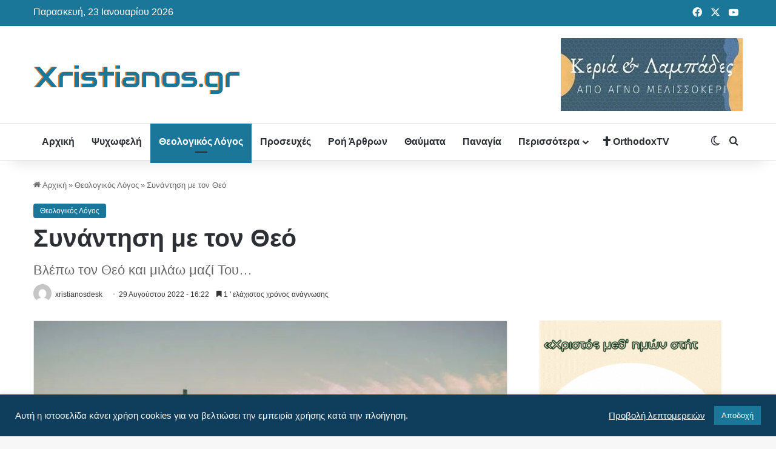

--- FILE ---
content_type: text/html; charset=UTF-8
request_url: https://xristianos.gr/sinantisi-me-ton-theo/
body_size: 25314
content:
<!DOCTYPE html><html lang="el" class="" data-skin="light"><head><meta charset="UTF-8" /><link rel="profile" href="https://gmpg.org/xfn/11" /><meta http-equiv='x-dns-prefetch-control' content='on'><link rel='dns-prefetch' href='//cdnjs.cloudflare.com' /><link rel='dns-prefetch' href='//ajax.googleapis.com' /><link rel='dns-prefetch' href='//fonts.googleapis.com' /><link rel='dns-prefetch' href='//fonts.gstatic.com' /><link rel='dns-prefetch' href='//s.gravatar.com' /><link rel='dns-prefetch' href='//www.google-analytics.com' /><meta name='robots' content='index, follow, max-image-preview:large, max-snippet:-1, max-video-preview:-1' /><style>img:is([sizes="auto" i], [sizes^="auto," i]) { contain-intrinsic-size: 3000px 1500px }</style><title>Συνάντηση με τον Θεό | xristianos.gr</title><meta name="description" content="Συνάντηση με τον Προσωπικό Θεό. Τον βλέπω και μιλάω μαζί Του. Τολμώ να πω ότι Τον αγαπώ και Εκείνος, με τη σειρά του, με αγαπά..." /><link rel="canonical" href="https://xristianos.gr/sinantisi-me-ton-theo/" /><meta property="og:locale" content="el_GR" /><meta property="og:type" content="article" /><meta property="og:title" content="Συνάντηση με τον Θεό | xristianos.gr" /><meta property="og:description" content="Συνάντηση με τον Προσωπικό Θεό. Τον βλέπω και μιλάω μαζί Του. Τολμώ να πω ότι Τον αγαπώ και Εκείνος, με τη σειρά του, με αγαπά..." /><meta property="og:url" content="https://xristianos.gr/sinantisi-me-ton-theo/" /><meta property="og:site_name" content="Χριστιανός Ορθόδοξος | xristianos.gr" /><meta property="article:publisher" content="https://www.facebook.com/xristianos.gr/" /><meta property="article:published_time" content="2022-08-29T13:22:59+00:00" /><meta property="og:image" content="https://xristianos.gr/wp-content/uploads/2022/08/sinantisi-theo-anthropoi-stauros.jpg" /><meta property="og:image:width" content="750" /><meta property="og:image:height" content="500" /><meta property="og:image:type" content="image/jpeg" /><meta name="author" content="xristianosdesk" /><meta name="twitter:card" content="summary_large_image" /><meta name="twitter:creator" content="@xristianosgr" /><meta name="twitter:site" content="@xristianosgr" /><meta name="twitter:label1" content="Συντάχθηκε από" /><meta name="twitter:data1" content="xristianosdesk" /><meta name="twitter:label2" content="Εκτιμώμενος χρόνος ανάγνωσης" /><meta name="twitter:data2" content="3 λεπτά" /> <script type="application/ld+json" class="yoast-schema-graph">{"@context":"https://schema.org","@graph":[{"@type":"Article","@id":"https://xristianos.gr/sinantisi-me-ton-theo/#article","isPartOf":{"@id":"https://xristianos.gr/sinantisi-me-ton-theo/"},"author":{"name":"xristianosdesk","@id":"https://xristianos.gr/#/schema/person/f0f370fa8be41d9d06fecdaa83004ac0"},"headline":"Συνάντηση με τον Θεό","datePublished":"2022-08-29T13:22:59+00:00","mainEntityOfPage":{"@id":"https://xristianos.gr/sinantisi-me-ton-theo/"},"wordCount":42,"publisher":{"@id":"https://xristianos.gr/#organization"},"image":{"@id":"https://xristianos.gr/sinantisi-me-ton-theo/#primaryimage"},"thumbnailUrl":"https://xristianos.gr/wp-content/uploads/2022/08/sinantisi-theo-anthropoi-stauros.jpg","keywords":["Αγίου Συμεών του νέου θεολόγου","Θεός","Χριστός"],"articleSection":["Θεολογικός Λόγος"],"inLanguage":"el"},{"@type":"WebPage","@id":"https://xristianos.gr/sinantisi-me-ton-theo/","url":"https://xristianos.gr/sinantisi-me-ton-theo/","name":"Συνάντηση με τον Θεό | xristianos.gr","isPartOf":{"@id":"https://xristianos.gr/#website"},"primaryImageOfPage":{"@id":"https://xristianos.gr/sinantisi-me-ton-theo/#primaryimage"},"image":{"@id":"https://xristianos.gr/sinantisi-me-ton-theo/#primaryimage"},"thumbnailUrl":"https://xristianos.gr/wp-content/uploads/2022/08/sinantisi-theo-anthropoi-stauros.jpg","datePublished":"2022-08-29T13:22:59+00:00","description":"Συνάντηση με τον Προσωπικό Θεό. Τον βλέπω και μιλάω μαζί Του. Τολμώ να πω ότι Τον αγαπώ και Εκείνος, με τη σειρά του, με αγαπά...","breadcrumb":{"@id":"https://xristianos.gr/sinantisi-me-ton-theo/#breadcrumb"},"inLanguage":"el","potentialAction":[{"@type":"ReadAction","target":["https://xristianos.gr/sinantisi-me-ton-theo/"]}]},{"@type":"ImageObject","inLanguage":"el","@id":"https://xristianos.gr/sinantisi-me-ton-theo/#primaryimage","url":"https://xristianos.gr/wp-content/uploads/2022/08/sinantisi-theo-anthropoi-stauros.jpg","contentUrl":"https://xristianos.gr/wp-content/uploads/2022/08/sinantisi-theo-anthropoi-stauros.jpg","width":750,"height":500,"caption":"Συνάντηση με τον Θεό"},{"@type":"BreadcrumbList","@id":"https://xristianos.gr/sinantisi-me-ton-theo/#breadcrumb","itemListElement":[{"@type":"ListItem","position":1,"name":"Αρχική","item":"https://xristianos.gr/"},{"@type":"ListItem","position":2,"name":"Θεολογικός Λόγος","item":"https://xristianos.gr/theologikos-logos/"},{"@type":"ListItem","position":3,"name":"Συνάντηση με τον Θεό"}]},{"@type":"WebSite","@id":"https://xristianos.gr/#website","url":"https://xristianos.gr/","name":"Χριστιανός Ορθόδοξος | xristianos.gr","description":"Προσευχές - Ψυχωφελή - Θαύματα - Προφητείες","publisher":{"@id":"https://xristianos.gr/#organization"},"potentialAction":[{"@type":"SearchAction","target":{"@type":"EntryPoint","urlTemplate":"https://xristianos.gr/?s={search_term_string}"},"query-input":{"@type":"PropertyValueSpecification","valueRequired":true,"valueName":"search_term_string"}}],"inLanguage":"el"},{"@type":"Organization","@id":"https://xristianos.gr/#organization","name":"Χριστιανός Ορθόδοξος - Προσευχές - Ψυχωφελή | xristianos.gr","url":"https://xristianos.gr/","logo":{"@type":"ImageObject","inLanguage":"el","@id":"https://xristianos.gr/#/schema/logo/image/","url":"https://xristianos.gr/wp-content/uploads/2019/12/logo2x.png","contentUrl":"https://xristianos.gr/wp-content/uploads/2019/12/logo2x.png","width":684,"height":112,"caption":"Χριστιανός Ορθόδοξος - Προσευχές - Ψυχωφελή | xristianos.gr"},"image":{"@id":"https://xristianos.gr/#/schema/logo/image/"},"sameAs":["https://www.facebook.com/xristianos.gr/","https://x.com/xristianosgr","https://www.youtube.com/channel/UCGEf0NtMPbAZlH4x_updeCg"]},{"@type":"Person","@id":"https://xristianos.gr/#/schema/person/f0f370fa8be41d9d06fecdaa83004ac0","name":"xristianosdesk","image":{"@type":"ImageObject","inLanguage":"el","@id":"https://xristianos.gr/#/schema/person/image/","url":"https://secure.gravatar.com/avatar/c7a0eab0f588014527ce404e43f4d99325d3e303a625aab5c9f5eb867ba0a554?s=96&d=mm&r=g","contentUrl":"https://secure.gravatar.com/avatar/c7a0eab0f588014527ce404e43f4d99325d3e303a625aab5c9f5eb867ba0a554?s=96&d=mm&r=g","caption":"xristianosdesk"},"url":"https://xristianos.gr/author/xristianosdesk/"}]}</script> <link rel='dns-prefetch' href='//cdnjs.cloudflare.com' /><link rel='dns-prefetch' href='//ajax.googleapis.com' /><link rel='dns-prefetch' href='//fonts.googleapis.com' /><link rel='dns-prefetch' href='//fonts.gstatic.com' /><link rel='dns-prefetch' href='//s.gravatar.com' /><link rel='dns-prefetch' href='//www.google-analytics.com' /><link rel='dns-prefetch' href='//xristianos.gr' /><link rel="alternate" type="application/rss+xml" title="Ροή RSS &raquo; Χριστιανός Ορθόδοξος | xristianos.gr" href="https://xristianos.gr/feed/" /><link rel="alternate" type="application/rss+xml" title="Ροή Σχολίων &raquo; Χριστιανός Ορθόδοξος | xristianos.gr" href="https://xristianos.gr/comments/feed/" /> <script type="text/javascript">try {
				if( 'undefined' != typeof localStorage ){
					var tieSkin = localStorage.getItem('tie-skin');
				}
				var html = document.getElementsByTagName('html')[0].classList,
						htmlSkin = 'light';
				if( html.contains('dark-skin') ){
					htmlSkin = 'dark';
				}
				if( tieSkin != null && tieSkin != htmlSkin ){
					html.add('tie-skin-inverted');
					var tieSkinInverted = true;
				}
				if( tieSkin == 'dark' ){
					html.add('dark-skin');
				}
				else if( tieSkin == 'light' ){
					html.remove( 'dark-skin' );
				}
			} catch(e) { console.log( e ) }</script> <style type="text/css">:root{				
			--tie-preset-gradient-1: linear-gradient(135deg, rgba(6, 147, 227, 1) 0%, rgb(155, 81, 224) 100%);
			--tie-preset-gradient-2: linear-gradient(135deg, rgb(122, 220, 180) 0%, rgb(0, 208, 130) 100%);
			--tie-preset-gradient-3: linear-gradient(135deg, rgba(252, 185, 0, 1) 0%, rgba(255, 105, 0, 1) 100%);
			--tie-preset-gradient-4: linear-gradient(135deg, rgba(255, 105, 0, 1) 0%, rgb(207, 46, 46) 100%);
			--tie-preset-gradient-5: linear-gradient(135deg, rgb(238, 238, 238) 0%, rgb(169, 184, 195) 100%);
			--tie-preset-gradient-6: linear-gradient(135deg, rgb(74, 234, 220) 0%, rgb(151, 120, 209) 20%, rgb(207, 42, 186) 40%, rgb(238, 44, 130) 60%, rgb(251, 105, 98) 80%, rgb(254, 248, 76) 100%);
			--tie-preset-gradient-7: linear-gradient(135deg, rgb(255, 206, 236) 0%, rgb(152, 150, 240) 100%);
			--tie-preset-gradient-8: linear-gradient(135deg, rgb(254, 205, 165) 0%, rgb(254, 45, 45) 50%, rgb(107, 0, 62) 100%);
			--tie-preset-gradient-9: linear-gradient(135deg, rgb(255, 203, 112) 0%, rgb(199, 81, 192) 50%, rgb(65, 88, 208) 100%);
			--tie-preset-gradient-10: linear-gradient(135deg, rgb(255, 245, 203) 0%, rgb(182, 227, 212) 50%, rgb(51, 167, 181) 100%);
			--tie-preset-gradient-11: linear-gradient(135deg, rgb(202, 248, 128) 0%, rgb(113, 206, 126) 100%);
			--tie-preset-gradient-12: linear-gradient(135deg, rgb(2, 3, 129) 0%, rgb(40, 116, 252) 100%);
			--tie-preset-gradient-13: linear-gradient(135deg, #4D34FA, #ad34fa);
			--tie-preset-gradient-14: linear-gradient(135deg, #0057FF, #31B5FF);
			--tie-preset-gradient-15: linear-gradient(135deg, #FF007A, #FF81BD);
			--tie-preset-gradient-16: linear-gradient(135deg, #14111E, #4B4462);
			--tie-preset-gradient-17: linear-gradient(135deg, #F32758, #FFC581);
					--main-nav-background: #FFFFFF;
					--main-nav-secondry-background: rgba(0,0,0,0.03);
					--main-nav-primary-color: #0088ff;
					--main-nav-contrast-primary-color: #FFFFFF;
					--main-nav-text-color: #2c2f34;
					--main-nav-secondry-text-color: rgba(0,0,0,0.5);
					--main-nav-main-border-color: rgba(0,0,0,0.1);
					--main-nav-secondry-border-color: rgba(0,0,0,0.08);
			}</style><meta name="viewport" content="width=device-width, initial-scale=1.0" /><link data-optimized="2" rel="stylesheet" href="https://xristianos.gr/wp-content/litespeed/css/c5fd5243bc7a2295627fbb0687035c75.css?ver=2b554" /><style id='global-styles-inline-css' type='text/css'>:root{--wp--preset--aspect-ratio--square: 1;--wp--preset--aspect-ratio--4-3: 4/3;--wp--preset--aspect-ratio--3-4: 3/4;--wp--preset--aspect-ratio--3-2: 3/2;--wp--preset--aspect-ratio--2-3: 2/3;--wp--preset--aspect-ratio--16-9: 16/9;--wp--preset--aspect-ratio--9-16: 9/16;--wp--preset--color--black: #000000;--wp--preset--color--cyan-bluish-gray: #abb8c3;--wp--preset--color--white: #ffffff;--wp--preset--color--pale-pink: #f78da7;--wp--preset--color--vivid-red: #cf2e2e;--wp--preset--color--luminous-vivid-orange: #ff6900;--wp--preset--color--luminous-vivid-amber: #fcb900;--wp--preset--color--light-green-cyan: #7bdcb5;--wp--preset--color--vivid-green-cyan: #00d084;--wp--preset--color--pale-cyan-blue: #8ed1fc;--wp--preset--color--vivid-cyan-blue: #0693e3;--wp--preset--color--vivid-purple: #9b51e0;--wp--preset--color--global-color: #1b779a;--wp--preset--gradient--vivid-cyan-blue-to-vivid-purple: linear-gradient(135deg,rgba(6,147,227,1) 0%,rgb(155,81,224) 100%);--wp--preset--gradient--light-green-cyan-to-vivid-green-cyan: linear-gradient(135deg,rgb(122,220,180) 0%,rgb(0,208,130) 100%);--wp--preset--gradient--luminous-vivid-amber-to-luminous-vivid-orange: linear-gradient(135deg,rgba(252,185,0,1) 0%,rgba(255,105,0,1) 100%);--wp--preset--gradient--luminous-vivid-orange-to-vivid-red: linear-gradient(135deg,rgba(255,105,0,1) 0%,rgb(207,46,46) 100%);--wp--preset--gradient--very-light-gray-to-cyan-bluish-gray: linear-gradient(135deg,rgb(238,238,238) 0%,rgb(169,184,195) 100%);--wp--preset--gradient--cool-to-warm-spectrum: linear-gradient(135deg,rgb(74,234,220) 0%,rgb(151,120,209) 20%,rgb(207,42,186) 40%,rgb(238,44,130) 60%,rgb(251,105,98) 80%,rgb(254,248,76) 100%);--wp--preset--gradient--blush-light-purple: linear-gradient(135deg,rgb(255,206,236) 0%,rgb(152,150,240) 100%);--wp--preset--gradient--blush-bordeaux: linear-gradient(135deg,rgb(254,205,165) 0%,rgb(254,45,45) 50%,rgb(107,0,62) 100%);--wp--preset--gradient--luminous-dusk: linear-gradient(135deg,rgb(255,203,112) 0%,rgb(199,81,192) 50%,rgb(65,88,208) 100%);--wp--preset--gradient--pale-ocean: linear-gradient(135deg,rgb(255,245,203) 0%,rgb(182,227,212) 50%,rgb(51,167,181) 100%);--wp--preset--gradient--electric-grass: linear-gradient(135deg,rgb(202,248,128) 0%,rgb(113,206,126) 100%);--wp--preset--gradient--midnight: linear-gradient(135deg,rgb(2,3,129) 0%,rgb(40,116,252) 100%);--wp--preset--font-size--small: 13px;--wp--preset--font-size--medium: 20px;--wp--preset--font-size--large: 36px;--wp--preset--font-size--x-large: 42px;--wp--preset--spacing--20: 0.44rem;--wp--preset--spacing--30: 0.67rem;--wp--preset--spacing--40: 1rem;--wp--preset--spacing--50: 1.5rem;--wp--preset--spacing--60: 2.25rem;--wp--preset--spacing--70: 3.38rem;--wp--preset--spacing--80: 5.06rem;--wp--preset--shadow--natural: 6px 6px 9px rgba(0, 0, 0, 0.2);--wp--preset--shadow--deep: 12px 12px 50px rgba(0, 0, 0, 0.4);--wp--preset--shadow--sharp: 6px 6px 0px rgba(0, 0, 0, 0.2);--wp--preset--shadow--outlined: 6px 6px 0px -3px rgba(255, 255, 255, 1), 6px 6px rgba(0, 0, 0, 1);--wp--preset--shadow--crisp: 6px 6px 0px rgba(0, 0, 0, 1);}:where(.is-layout-flex){gap: 0.5em;}:where(.is-layout-grid){gap: 0.5em;}body .is-layout-flex{display: flex;}.is-layout-flex{flex-wrap: wrap;align-items: center;}.is-layout-flex > :is(*, div){margin: 0;}body .is-layout-grid{display: grid;}.is-layout-grid > :is(*, div){margin: 0;}:where(.wp-block-columns.is-layout-flex){gap: 2em;}:where(.wp-block-columns.is-layout-grid){gap: 2em;}:where(.wp-block-post-template.is-layout-flex){gap: 1.25em;}:where(.wp-block-post-template.is-layout-grid){gap: 1.25em;}.has-black-color{color: var(--wp--preset--color--black) !important;}.has-cyan-bluish-gray-color{color: var(--wp--preset--color--cyan-bluish-gray) !important;}.has-white-color{color: var(--wp--preset--color--white) !important;}.has-pale-pink-color{color: var(--wp--preset--color--pale-pink) !important;}.has-vivid-red-color{color: var(--wp--preset--color--vivid-red) !important;}.has-luminous-vivid-orange-color{color: var(--wp--preset--color--luminous-vivid-orange) !important;}.has-luminous-vivid-amber-color{color: var(--wp--preset--color--luminous-vivid-amber) !important;}.has-light-green-cyan-color{color: var(--wp--preset--color--light-green-cyan) !important;}.has-vivid-green-cyan-color{color: var(--wp--preset--color--vivid-green-cyan) !important;}.has-pale-cyan-blue-color{color: var(--wp--preset--color--pale-cyan-blue) !important;}.has-vivid-cyan-blue-color{color: var(--wp--preset--color--vivid-cyan-blue) !important;}.has-vivid-purple-color{color: var(--wp--preset--color--vivid-purple) !important;}.has-black-background-color{background-color: var(--wp--preset--color--black) !important;}.has-cyan-bluish-gray-background-color{background-color: var(--wp--preset--color--cyan-bluish-gray) !important;}.has-white-background-color{background-color: var(--wp--preset--color--white) !important;}.has-pale-pink-background-color{background-color: var(--wp--preset--color--pale-pink) !important;}.has-vivid-red-background-color{background-color: var(--wp--preset--color--vivid-red) !important;}.has-luminous-vivid-orange-background-color{background-color: var(--wp--preset--color--luminous-vivid-orange) !important;}.has-luminous-vivid-amber-background-color{background-color: var(--wp--preset--color--luminous-vivid-amber) !important;}.has-light-green-cyan-background-color{background-color: var(--wp--preset--color--light-green-cyan) !important;}.has-vivid-green-cyan-background-color{background-color: var(--wp--preset--color--vivid-green-cyan) !important;}.has-pale-cyan-blue-background-color{background-color: var(--wp--preset--color--pale-cyan-blue) !important;}.has-vivid-cyan-blue-background-color{background-color: var(--wp--preset--color--vivid-cyan-blue) !important;}.has-vivid-purple-background-color{background-color: var(--wp--preset--color--vivid-purple) !important;}.has-black-border-color{border-color: var(--wp--preset--color--black) !important;}.has-cyan-bluish-gray-border-color{border-color: var(--wp--preset--color--cyan-bluish-gray) !important;}.has-white-border-color{border-color: var(--wp--preset--color--white) !important;}.has-pale-pink-border-color{border-color: var(--wp--preset--color--pale-pink) !important;}.has-vivid-red-border-color{border-color: var(--wp--preset--color--vivid-red) !important;}.has-luminous-vivid-orange-border-color{border-color: var(--wp--preset--color--luminous-vivid-orange) !important;}.has-luminous-vivid-amber-border-color{border-color: var(--wp--preset--color--luminous-vivid-amber) !important;}.has-light-green-cyan-border-color{border-color: var(--wp--preset--color--light-green-cyan) !important;}.has-vivid-green-cyan-border-color{border-color: var(--wp--preset--color--vivid-green-cyan) !important;}.has-pale-cyan-blue-border-color{border-color: var(--wp--preset--color--pale-cyan-blue) !important;}.has-vivid-cyan-blue-border-color{border-color: var(--wp--preset--color--vivid-cyan-blue) !important;}.has-vivid-purple-border-color{border-color: var(--wp--preset--color--vivid-purple) !important;}.has-vivid-cyan-blue-to-vivid-purple-gradient-background{background: var(--wp--preset--gradient--vivid-cyan-blue-to-vivid-purple) !important;}.has-light-green-cyan-to-vivid-green-cyan-gradient-background{background: var(--wp--preset--gradient--light-green-cyan-to-vivid-green-cyan) !important;}.has-luminous-vivid-amber-to-luminous-vivid-orange-gradient-background{background: var(--wp--preset--gradient--luminous-vivid-amber-to-luminous-vivid-orange) !important;}.has-luminous-vivid-orange-to-vivid-red-gradient-background{background: var(--wp--preset--gradient--luminous-vivid-orange-to-vivid-red) !important;}.has-very-light-gray-to-cyan-bluish-gray-gradient-background{background: var(--wp--preset--gradient--very-light-gray-to-cyan-bluish-gray) !important;}.has-cool-to-warm-spectrum-gradient-background{background: var(--wp--preset--gradient--cool-to-warm-spectrum) !important;}.has-blush-light-purple-gradient-background{background: var(--wp--preset--gradient--blush-light-purple) !important;}.has-blush-bordeaux-gradient-background{background: var(--wp--preset--gradient--blush-bordeaux) !important;}.has-luminous-dusk-gradient-background{background: var(--wp--preset--gradient--luminous-dusk) !important;}.has-pale-ocean-gradient-background{background: var(--wp--preset--gradient--pale-ocean) !important;}.has-electric-grass-gradient-background{background: var(--wp--preset--gradient--electric-grass) !important;}.has-midnight-gradient-background{background: var(--wp--preset--gradient--midnight) !important;}.has-small-font-size{font-size: var(--wp--preset--font-size--small) !important;}.has-medium-font-size{font-size: var(--wp--preset--font-size--medium) !important;}.has-large-font-size{font-size: var(--wp--preset--font-size--large) !important;}.has-x-large-font-size{font-size: var(--wp--preset--font-size--x-large) !important;}
:where(.wp-block-post-template.is-layout-flex){gap: 1.25em;}:where(.wp-block-post-template.is-layout-grid){gap: 1.25em;}
:where(.wp-block-columns.is-layout-flex){gap: 2em;}:where(.wp-block-columns.is-layout-grid){gap: 2em;}
:root :where(.wp-block-pullquote){font-size: 1.5em;line-height: 1.6;}</style><style id='tie-theme-child-css-inline-css' type='text/css'>body{font-family: Arial,Helvetica,sans-serif;}.logo-text,h1,h2,h3,h4,h5,h6,.the-subtitle{font-family: Arial,Helvetica,sans-serif;}#main-nav .main-menu > ul > li > a{font-family: Arial,Helvetica,sans-serif;}blockquote p{font-family: Arial,Helvetica,sans-serif;}body{font-size: 16px;font-weight: 400;}#logo.text-logo .logo-text{font-size: 40px;font-weight: 700;line-height: 1.25;}#top-nav .top-menu > ul > li > a{font-size: 12px;}#top-nav .top-menu > ul ul li a{font-size: 12px;}#main-nav .main-menu > ul > li > a{font-size: 16px;font-weight: 700;}#main-nav .main-menu > ul ul li a{font-size: 14px;font-weight: 700;}.breaking .breaking-title{font-size: 13px;font-weight: 400;}.ticker-wrapper .ticker-content{font-size: 13px;font-weight: 400;}body .button,body [type="submit"]{font-size: 14px;font-weight: 400;}#breadcrumb{font-size: 13px;font-weight: 400;}.post-cat{font-size: 12px;font-weight: 400;}#the-post .entry-content,#the-post .entry-content p{font-size: 18px;font-weight: 400;}#the-post .entry-content blockquote,#the-post .entry-content blockquote p{font-size: 17px;font-weight: 500;}.entry h1{font-size: 40px;font-weight: 700;}.entry h2{font-size: 24px;font-weight: 700;}.entry h3{font-size: 22px;font-weight: 700;}.entry h4{font-size: 18px;font-weight: 700;}.entry h5{font-size: 16px;font-weight: 700;}.entry h6{font-size: 14px;font-weight: 700;}#tie-wrapper .widget-title .the-subtitle,#tie-wrapper #comments-title,#tie-wrapper .comment-reply-title,#tie-wrapper .woocommerce-tabs .panel h2,#tie-wrapper .related.products h2,#tie-wrapper #bbpress-forums #new-post > fieldset.bbp-form > legend,#tie-wrapper .entry-content .review-box-header{font-size: 18px;font-weight: 700;}.post-widget-body .post-title,.timeline-widget ul li h3,.posts-list-half-posts li .post-title{font-size: 15px;font-weight: 400;}:root:root{--brand-color: #1b779a;--dark-brand-color: #004568;--bright-color: #FFFFFF;--base-color: #2c2f34;}#reading-position-indicator{box-shadow: 0 0 10px rgba( 27,119,154,0.7);}:root:root{--brand-color: #1b779a;--dark-brand-color: #004568;--bright-color: #FFFFFF;--base-color: #2c2f34;}#reading-position-indicator{box-shadow: 0 0 10px rgba( 27,119,154,0.7);}::-moz-selection{background-color: #DC5F27;color: #FFFFFF;}::selection{background-color: #DC5F27;color: #FFFFFF;}#header-notification-bar{background: var( --tie-preset-gradient-13 );}#header-notification-bar{--tie-buttons-color: #FFFFFF;--tie-buttons-border-color: #FFFFFF;--tie-buttons-hover-color: #e1e1e1;--tie-buttons-hover-text: #000000;}#header-notification-bar{--tie-buttons-text: #000000;}#top-nav,#top-nav .sub-menu,#top-nav .comp-sub-menu,#top-nav .ticker-content,#top-nav .ticker-swipe,.top-nav-boxed #top-nav .topbar-wrapper,.top-nav-dark .top-menu ul,#autocomplete-suggestions.search-in-top-nav{background-color : #1b779a;}#top-nav *,#autocomplete-suggestions.search-in-top-nav{border-color: rgba( #FFFFFF,0.08);}#top-nav .icon-basecloud-bg:after{color: #1b779a;}#top-nav a:not(:hover),#top-nav input,#top-nav #search-submit,#top-nav .fa-spinner,#top-nav .dropdown-social-icons li a span,#top-nav .components > li .social-link:not(:hover) span,#autocomplete-suggestions.search-in-top-nav a{color: #ffffff;}#top-nav input::-moz-placeholder{color: #ffffff;}#top-nav input:-moz-placeholder{color: #ffffff;}#top-nav input:-ms-input-placeholder{color: #ffffff;}#top-nav input::-webkit-input-placeholder{color: #ffffff;}#top-nav,.search-in-top-nav{--tie-buttons-color: #ffffff;--tie-buttons-border-color: #ffffff;--tie-buttons-text: #000000;--tie-buttons-hover-color: #e1e1e1;}#top-nav a:hover,#top-nav .menu li:hover > a,#top-nav .menu > .tie-current-menu > a,#top-nav .components > li:hover > a,#top-nav .components #search-submit:hover,#autocomplete-suggestions.search-in-top-nav .post-title a:hover{color: #ffffff;}#top-nav,#top-nav .comp-sub-menu,#top-nav .tie-weather-widget{color: #ffffff;}#autocomplete-suggestions.search-in-top-nav .post-meta,#autocomplete-suggestions.search-in-top-nav .post-meta a:not(:hover){color: rgba( 255,255,255,0.7 );}#top-nav .weather-icon .icon-cloud,#top-nav .weather-icon .icon-basecloud-bg,#top-nav .weather-icon .icon-cloud-behind{color: #ffffff !important;}#top-nav .breaking-title{color: #FFFFFF;}#top-nav .breaking-title:before{background-color: #dc5f27;}#top-nav .breaking-news-nav li:hover{background-color: #dc5f27;border-color: #dc5f27;}.tie-cat-88,.tie-cat-item-88 > span{background-color:#e67e22 !important;color:#FFFFFF !important;}.tie-cat-88:after{border-top-color:#e67e22 !important;}.tie-cat-88:hover{background-color:#c86004 !important;}.tie-cat-88:hover:after{border-top-color:#c86004 !important;}.tie-cat-89,.tie-cat-item-89 > span{background-color:#2ecc71 !important;color:#FFFFFF !important;}.tie-cat-89:after{border-top-color:#2ecc71 !important;}.tie-cat-89:hover{background-color:#10ae53 !important;}.tie-cat-89:hover:after{border-top-color:#10ae53 !important;}.tie-cat-90,.tie-cat-item-90 > span{background-color:#9b59b6 !important;color:#FFFFFF !important;}.tie-cat-90:after{border-top-color:#9b59b6 !important;}.tie-cat-90:hover{background-color:#7d3b98 !important;}.tie-cat-90:hover:after{border-top-color:#7d3b98 !important;}.tie-cat-91,.tie-cat-item-91 > span{background-color:#34495e !important;color:#FFFFFF !important;}.tie-cat-91:after{border-top-color:#34495e !important;}.tie-cat-91:hover{background-color:#162b40 !important;}.tie-cat-91:hover:after{border-top-color:#162b40 !important;}.tie-cat-92,.tie-cat-item-92 > span{background-color:#795548 !important;color:#FFFFFF !important;}.tie-cat-92:after{border-top-color:#795548 !important;}.tie-cat-92:hover{background-color:#5b372a !important;}.tie-cat-92:hover:after{border-top-color:#5b372a !important;}.tie-cat-93,.tie-cat-item-93 > span{background-color:#4CAF50 !important;color:#FFFFFF !important;}.tie-cat-93:after{border-top-color:#4CAF50 !important;}.tie-cat-93:hover{background-color:#2e9132 !important;}.tie-cat-93:hover:after{border-top-color:#2e9132 !important;}.cn-button.bootstrap { background-color: #1B779A; background-image: none; color: white; }@media only screen and (max-width: 768px) and (min-width: 0px){.search-field {float: left; width: 65%;}.woocommerce-product-search [type="submit"],.search-submit[type="submit"] {float: right; padding: 7px; margin-left: 2%; width: 30%;}}</style> <script type="text/javascript" src="https://xristianos.gr/wp-includes/js/jquery/jquery.min.js" id="jquery-core-js"></script> <script type="text/javascript" id="cookie-law-info-js-extra">/*  */
var Cli_Data = {"nn_cookie_ids":["_ga","_gat","_gid","__utma","__utmc","__utmz","__utmt","__utmb"],"cookielist":[],"non_necessary_cookies":{"analytics":["_ga","_gat","_gid","__utma","__utmc","__utmz","__utmt","__utmb"],"advertisement":["WonderPushInstallationId"]},"ccpaEnabled":"","ccpaRegionBased":"","ccpaBarEnabled":"","strictlyEnabled":["necessary","obligatoire"],"ccpaType":"gdpr","js_blocking":"1","custom_integration":"","triggerDomRefresh":"","secure_cookies":""};
var cli_cookiebar_settings = {"animate_speed_hide":"500","animate_speed_show":"500","background":"#0f3d5c","border":"#b1a6a6c2","border_on":"","button_1_button_colour":"#1b779a","button_1_button_hover":"#165f7b","button_1_link_colour":"#fff","button_1_as_button":"1","button_1_new_win":"","button_2_button_colour":"#333","button_2_button_hover":"#292929","button_2_link_colour":"#ffffff","button_2_as_button":"","button_2_hidebar":"","button_3_button_colour":"#1b779a","button_3_button_hover":"#165f7b","button_3_link_colour":"#fff","button_3_as_button":"1","button_3_new_win":"","button_4_button_colour":"#000","button_4_button_hover":"#000000","button_4_link_colour":"#ffffff","button_4_as_button":"","button_7_button_colour":"#1b779a","button_7_button_hover":"#165f7b","button_7_link_colour":"#fff","button_7_as_button":"1","button_7_new_win":"","font_family":"inherit","header_fix":"","notify_animate_hide":"1","notify_animate_show":"","notify_div_id":"#cookie-law-info-bar","notify_position_horizontal":"right","notify_position_vertical":"bottom","scroll_close":"","scroll_close_reload":"","accept_close_reload":"","reject_close_reload":"","showagain_tab":"","showagain_background":"#fff","showagain_border":"#000","showagain_div_id":"#cookie-law-info-again","showagain_x_position":"100px","text":"#ffffff","show_once_yn":"","show_once":"10000","logging_on":"","as_popup":"","popup_overlay":"1","bar_heading_text":"","cookie_bar_as":"banner","popup_showagain_position":"bottom-right","widget_position":"left"};
var log_object = {"ajax_url":"https:\/\/xristianos.gr\/wp-admin\/admin-ajax.php"};
/*  */</script> <link rel="https://api.w.org/" href="https://xristianos.gr/wp-json/" /><link rel="alternate" title="JSON" type="application/json" href="https://xristianos.gr/wp-json/wp/v2/posts/7234" /><link rel='shortlink' href='https://xristianos.gr/?p=7234' /><link rel="alternate" title="oEmbed (JSON)" type="application/json+oembed" href="https://xristianos.gr/wp-json/oembed/1.0/embed?url=https%3A%2F%2Fxristianos.gr%2Fsinantisi-me-ton-theo%2F" /><link rel="alternate" title="oEmbed (XML)" type="text/xml+oembed" href="https://xristianos.gr/wp-json/oembed/1.0/embed?url=https%3A%2F%2Fxristianos.gr%2Fsinantisi-me-ton-theo%2F&#038;format=xml" /><meta http-equiv="X-UA-Compatible" content="IE=edge"> <script async src="https://www.googletagmanager.com/gtag/js?id=UA-22167227-1"></script> <script>window.dataLayer = window.dataLayer || [];
  function gtag(){dataLayer.push(arguments);}
  gtag('js', new Date());
  gtag('config', 'UA-22167227-1');</script>  <script src="https://cdn.by.wonderpush.com/sdk/1.1/wonderpush-loader.min.js" async></script> <script>window.WonderPush = window.WonderPush || [];
      {
        var initOptions = {
          webKey: "da95ce0424089463cdb2c08e9f87339540f9242ac532e72d33186401fbea4327",
          userId: null,
          customDomain: "https://xristianos.gr/wp-content/plugins/wonderpush-web-push-notifications/assets/sdk/",
          frameUrl: "wp.html",
        };
                WonderPush.push(["init", initOptions]);
      }</script> <link rel="icon" href="https://xristianos.gr/wp-content/uploads/2019/12/cropped-eikonidio-se-parathira-1-32x32.png" sizes="32x32" /><link rel="icon" href="https://xristianos.gr/wp-content/uploads/2019/12/cropped-eikonidio-se-parathira-1-192x192.png" sizes="192x192" /><link rel="apple-touch-icon" href="https://xristianos.gr/wp-content/uploads/2019/12/cropped-eikonidio-se-parathira-1-180x180.png" /><meta name="msapplication-TileImage" content="https://xristianos.gr/wp-content/uploads/2019/12/cropped-eikonidio-se-parathira-1-270x270.png" /></head><body id="tie-body" class="wp-singular post-template-default single single-post postid-7234 single-format-standard wp-theme-jannah wp-child-theme-xristianos tie-no-js wrapper-has-shadow block-head-3 magazine1 is-thumb-overlay-disabled is-mobile is-header-layout-3 has-header-ad sidebar-right has-sidebar post-layout-3 wide-title-narrow-media is-standard-format hide_breaking_news hide_post_nav"><div class="background-overlay"><div id="tie-container" class="site tie-container"><div id="tie-wrapper"><header id="theme-header" class="theme-header header-layout-3 main-nav-light main-nav-default-light main-nav-below has-stream-item top-nav-active top-nav-light top-nav-default-light top-nav-above has-shadow has-normal-width-logo mobile-header-centered"><nav id="top-nav"  class="has-date-breaking-components top-nav header-nav has-breaking-news" aria-label="Secondary Navigation"><div class="container"><div class="topbar-wrapper"><div class="topbar-today-date">
Παρασκευή, 23 Ιανουαρίου 2026</div><div class="tie-alignleft"></div><div class="tie-alignright"><ul class="components"><li class="social-icons-item"><a class="social-link facebook-social-icon" rel="external noopener nofollow" target="_blank" href="https://www.facebook.com/xristianos.gr"><span class="tie-social-icon tie-icon-facebook"></span><span class="screen-reader-text">Facebook</span></a></li><li class="social-icons-item"><a class="social-link twitter-social-icon" rel="external noopener nofollow" target="_blank" href="https://twitter.com/xristianosgr"><span class="tie-social-icon tie-icon-twitter"></span><span class="screen-reader-text">X</span></a></li><li class="social-icons-item"><a class="social-link youtube-social-icon" rel="external noopener nofollow" target="_blank" href="https://www.youtube.com/channel/UCGEf0NtMPbAZlH4x_updeCg"><span class="tie-social-icon tie-icon-youtube"></span><span class="screen-reader-text">YouTube</span></a></li></ul></div></div></div></nav><div class="container header-container"><div class="tie-row logo-row"><div class="logo-wrapper"><div class="tie-col-md-4 logo-container clearfix"><div id="mobile-header-components-area_1" class="mobile-header-components"><ul class="components"><li class="mobile-component_menu custom-menu-link"><a href="#" id="mobile-menu-icon" class=""><span class="tie-mobile-menu-icon tie-icon-grid-4"></span><span class="screen-reader-text">Μενού</span></a></li></ul></div><div id="logo" class="image-logo" style="margin-top: 60px;">
<a title="Χριστιανός Ορθόδοξος | xristianos.gr" href="https://xristianos.gr/">
<picture class="tie-logo-default tie-logo-picture">
<source class="tie-logo-source-default tie-logo-source" srcset="https://xristianos.gr/wp-content/uploads/2019/12/logo2x.png 2x, https://xristianos.gr/wp-content/uploads/2019/12/logo.png 1x">
<img class="tie-logo-img-default tie-logo-img" src="https://xristianos.gr/wp-content/uploads/2019/12/logo.png" alt="Χριστιανός Ορθόδοξος | xristianos.gr" width="342" height="56" style="max-height:56px !important; width: auto;" />
</picture>
</a></div><div id="mobile-header-components-area_2" class="mobile-header-components"><ul class="components"><li class="mobile-component_skin custom-menu-link">
<a href="#" class="change-skin" title="Switch skin">
<span class="tie-icon-moon change-skin-icon" aria-hidden="true"></span>
<span class="screen-reader-text">Switch skin</span>
</a></li></ul></div></div></div><div class="tie-col-md-8 stream-item stream-item-top-wrapper"><div class="stream-item-top">
<a href="https://proseuxi.shop/katigoria/ergoxeira/keria-labades/?utm_source=xristianosgr&#038;utm_medium=bnr_top&#038;utm_campaign=xr_bnrtop_category" title="Proseuxi.Shop" target="_blank" >
<img src="https://xristianos.gr/wp-content/uploads/2022/10/melissokeri.jpg.webp" alt="Proseuxi.Shop" width="300" height="120" />
</a></div></div></div></div><div class="main-nav-wrapper"><nav id="main-nav"  class="main-nav header-nav menu-style-default menu-style-solid-bg"  aria-label="Primary Navigation"><div class="container"><div class="main-menu-wrapper"><div id="menu-components-wrap"><div class="main-menu main-menu-wrap"><div id="main-nav-menu" class="main-menu header-menu"><ul id="menu-%ce%ba%ce%b5%ce%bd%cf%84%cf%81%ce%b9%ce%ba%cf%8c-%ce%bc%ce%b5%ce%bd%ce%bf%cf%8d" class="menu"><li id="menu-item-1225" class="menu-item menu-item-type-post_type menu-item-object-page menu-item-home menu-item-1225"><a href="https://xristianos.gr/">Αρχική</a></li><li id="menu-item-1226" class="menu-item menu-item-type-taxonomy menu-item-object-category menu-item-1226"><a href="https://xristianos.gr/psixofeli/">Ψυχωφελή</a></li><li id="menu-item-1228" class="menu-item menu-item-type-taxonomy menu-item-object-category current-post-ancestor current-menu-parent current-post-parent menu-item-1228 tie-current-menu"><a href="https://xristianos.gr/theologikos-logos/">Θεολογικός Λόγος</a></li><li id="menu-item-1227" class="menu-item menu-item-type-taxonomy menu-item-object-category menu-item-1227"><a href="https://xristianos.gr/proseuxes/">Προσευχές</a></li><li id="menu-item-1899" class="menu-item menu-item-type-post_type menu-item-object-page menu-item-1899"><a href="https://xristianos.gr/roi/">Ροή Άρθρων</a></li><li id="menu-item-9364" class="menu-item menu-item-type-taxonomy menu-item-object-category menu-item-9364"><a href="https://xristianos.gr/thaumata/">Θαύματα</a></li><li id="menu-item-1243" class="menu-item menu-item-type-taxonomy menu-item-object-category menu-item-1243"><a href="https://xristianos.gr/panagia/">Παναγία</a></li><li id="menu-item-1242" class="menu-item menu-item-type-custom menu-item-object-custom menu-item-has-children menu-item-1242"><a href="#">Περισσότερα</a><ul class="sub-menu menu-sub-content"><li id="menu-item-1236" class="menu-item menu-item-type-taxonomy menu-item-object-category menu-item-1236"><a href="https://xristianos.gr/profiteies/">Προφητείες</a></li><li id="menu-item-1244" class="menu-item menu-item-type-taxonomy menu-item-object-category menu-item-1244"><a href="https://xristianos.gr/gerontes-kai-didaxes/">Γέροντες &#038; Διδαχές</a></li><li id="menu-item-1230" class="menu-item menu-item-type-taxonomy menu-item-object-category menu-item-has-children menu-item-1230"><a href="https://xristianos.gr/agioi-tis-epoxis-mas/">Άγιοι της εποχής μας</a><ul class="sub-menu menu-sub-content"><li id="menu-item-1901" class="menu-item menu-item-type-taxonomy menu-item-object-category menu-item-1901"><a href="https://xristianos.gr/agioi-tis-epoxis-mas/agios-gerontas-paisios/">Άγιος Παΐσιος</a></li><li id="menu-item-1902" class="menu-item menu-item-type-taxonomy menu-item-object-category menu-item-1902"><a href="https://xristianos.gr/agioi-tis-epoxis-mas/agios-gerontas-porphyrios/">Άγιος Πορφύριος</a></li><li id="menu-item-1903" class="menu-item menu-item-type-taxonomy menu-item-object-category menu-item-1903"><a href="https://xristianos.gr/agioi-tis-epoxis-mas/agios-gerontas-sofronios/">Άγιος Σωφρόνιος</a></li><li id="menu-item-1900" class="menu-item menu-item-type-taxonomy menu-item-object-category menu-item-1900"><a href="https://xristianos.gr/agioi-tis-epoxis-mas/agios-gerontas-iakovos-tsalikis/">Άγιος Ιάκωβος Τσαλίκης</a></li><li id="menu-item-2077" class="menu-item menu-item-type-taxonomy menu-item-object-category menu-item-2077"><a href="https://xristianos.gr/agioi-tis-epoxis-mas/agios-gerontas-efraim-katounakiotis/">Άγιος Εφραίμ Κατουνακιώτης</a></li><li id="menu-item-2159" class="menu-item menu-item-type-taxonomy menu-item-object-category menu-item-2159"><a href="https://xristianos.gr/agioi-tis-epoxis-mas/agios-gerontas-iosif-o-isixastis/">Άγιος Ιωσήφ ο Ησυχαστής</a></li></ul></li><li id="menu-item-1237" class="menu-item menu-item-type-taxonomy menu-item-object-category menu-item-1237"><a href="https://xristianos.gr/agion-oros/">Άγιον Όρος</a></li><li id="menu-item-4829" class="menu-item menu-item-type-taxonomy menu-item-object-category menu-item-4829"><a href="https://xristianos.gr/diafora/">Ορθόδοξα Ελληνικά</a></li><li id="menu-item-4830" class="menu-item menu-item-type-taxonomy menu-item-object-category menu-item-4830"><a href="https://xristianos.gr/orthodoksi-alitheia/">Ορθόδοξη Αλήθεια</a></li><li id="menu-item-1245" class="menu-item menu-item-type-taxonomy menu-item-object-category menu-item-1245"><a href="https://xristianos.gr/orthodoksoi-proorismoi/">Ορθόδοξοι Προορισμοί</a></li><li id="menu-item-1475" class="menu-item menu-item-type-taxonomy menu-item-object-category menu-item-1475"><a href="https://xristianos.gr/monastiriakes-sintages/">Μοναστηριακές Συνταγές</a></li><li id="menu-item-4828" class="menu-item menu-item-type-custom menu-item-object-custom menu-item-4828"><a target="_blank" href="https://proseuxi.shop/katastima/?utm_source=xristianosgr&#038;utm_medium=main_menu&#038;utm_campaign=xr_shop"> <span aria-hidden="true" class="tie-menu-icon fab fa-opencart"></span> Αγιορείτικα Προϊόντα</a></li></ul></li><li id="menu-item-1898" class="menu-item menu-item-type-custom menu-item-object-custom menu-item-1898 menu-item-has-icon"><a href="https://xristianos.gr/orthodoxtv/"> <span aria-hidden="true" class="tie-menu-icon fas fa-cross"></span> OrthodoxTV</a></li></ul></div></div><ul class="components"><li class="skin-icon menu-item custom-menu-link">
<a href="#" class="change-skin" title="Switch skin">
<span class="tie-icon-moon change-skin-icon" aria-hidden="true"></span>
<span class="screen-reader-text">Switch skin</span>
</a></li><li class="search-compact-icon menu-item custom-menu-link">
<a href="#" class="tie-search-trigger">
<span class="tie-icon-search tie-search-icon" aria-hidden="true"></span>
<span class="screen-reader-text">Αναζήτηση για</span>
</a></li></ul></div></div></div></nav></div></header> <script type="text/javascript">try{if("undefined"!=typeof localStorage){var header,mnIsDark=!1,tnIsDark=!1;(header=document.getElementById("theme-header"))&&((header=header.classList).contains("main-nav-default-dark")&&(mnIsDark=!0),header.contains("top-nav-default-dark")&&(tnIsDark=!0),"dark"==tieSkin?(header.add("main-nav-dark","top-nav-dark"),header.remove("main-nav-light","top-nav-light")):"light"==tieSkin&&(mnIsDark||(header.remove("main-nav-dark"),header.add("main-nav-light")),tnIsDark||(header.remove("top-nav-dark"),header.add("top-nav-light"))))}}catch(a){console.log(a)}</script> <div class="container fullwidth-entry-title-wrapper"><div class="container-wrapper fullwidth-entry-title"><header class="entry-header-outer"><nav id="breadcrumb"><a href="https://xristianos.gr/"><span class="tie-icon-home" aria-hidden="true"></span> Αρχική</a><em class="delimiter">»</em><a href="https://xristianos.gr/theologikos-logos/">Θεολογικός Λόγος</a><em class="delimiter">»</em><span class="current">Συνάντηση με τον Θεό</span></nav><script type="application/ld+json">{"@context":"http:\/\/schema.org","@type":"BreadcrumbList","@id":"#Breadcrumb","itemListElement":[{"@type":"ListItem","position":1,"item":{"name":"\u0391\u03c1\u03c7\u03b9\u03ba\u03ae","@id":"https:\/\/xristianos.gr\/"}},{"@type":"ListItem","position":2,"item":{"name":"\u0398\u03b5\u03bf\u03bb\u03bf\u03b3\u03b9\u03ba\u03cc\u03c2 \u039b\u03cc\u03b3\u03bf\u03c2","@id":"https:\/\/xristianos.gr\/theologikos-logos\/"}}]}</script> <div class="entry-header"><span class="post-cat-wrap"><a class="post-cat tie-cat-28" href="https://xristianos.gr/theologikos-logos/">Θεολογικός Λόγος</a></span><h1 class="post-title entry-title">
Συνάντηση με τον Θεό</h1><h2 class="entry-sub-title">Βλέπω τον Θεό και μιλάω μαζί Του…</h2><div class="single-post-meta post-meta clearfix"><span class="author-meta single-author with-avatars"><span class="meta-item meta-author-wrapper meta-author-2">
<span class="meta-author-avatar">
<a href="https://xristianos.gr/author/xristianosdesk/"><img alt='Photo of xristianosdesk' src='https://secure.gravatar.com/avatar/c7a0eab0f588014527ce404e43f4d99325d3e303a625aab5c9f5eb867ba0a554?s=140&#038;d=mm&#038;r=g' srcset='https://secure.gravatar.com/avatar/c7a0eab0f588014527ce404e43f4d99325d3e303a625aab5c9f5eb867ba0a554?s=280&#038;d=mm&#038;r=g 2x' class='avatar avatar-140 photo' height='140' width='140' decoding='async'/></a>
</span>
<span class="meta-author"><span class="author-name tie-icon">xristianosdesk</span></span></span></span><span class="date meta-item tie-icon">29 Αυγούστου 2022 - 16:22</span><div class="tie-alignright"><span class="meta-reading-time meta-item"><span class="tie-icon-bookmark" aria-hidden="true"></span> 1 &#039; ελάχιστος χρόνος ανάγνωσης</span></div></div></div></header></div></div><div id="content" class="site-content container"><div id="main-content-row" class="tie-row main-content-row"><div class="main-content tie-col-md-8 tie-col-xs-12" role="main"><article id="the-post" class="container-wrapper post-content tie-standard"><div  class="featured-area"><div class="featured-area-inner"><figure class="single-featured-image"><img width="750" height="470" src="https://xristianos.gr/wp-content/uploads/2022/08/sinantisi-theo-anthropoi-stauros-750x470.jpg.webp" class="attachment-jannah-image-post size-jannah-image-post wp-post-image" alt="Συνάντηση με τον Θεό" data-main-img="1" decoding="async" fetchpriority="high" /></figure></div></div><div id="share-buttons-top" class="share-buttons share-buttons-top"><div class="share-links "><div class="share-title">
<span class="tie-icon-share" aria-hidden="true"></span>
<span> Κοινοποίηση</span></div>
<a href="https://www.facebook.com/sharer.php?u=https://xristianos.gr/sinantisi-me-ton-theo/" rel="external noopener nofollow" title="Facebook" target="_blank" class="facebook-share-btn  large-share-button" data-raw="https://www.facebook.com/sharer.php?u={post_link}">
<span class="share-btn-icon tie-icon-facebook"></span> <span class="social-text">Facebook</span>
</a>
<a href="https://x.com/intent/post?text=%CE%A3%CF%85%CE%BD%CE%AC%CE%BD%CF%84%CE%B7%CF%83%CE%B7%20%CE%BC%CE%B5%20%CF%84%CE%BF%CE%BD%20%CE%98%CE%B5%CF%8C&#038;url=https://xristianos.gr/sinantisi-me-ton-theo/&#038;via=xristianosgr" rel="external noopener nofollow" title="X" target="_blank" class="twitter-share-btn  large-share-button" data-raw="https://x.com/intent/post?text={post_title}&amp;url={post_link}&amp;via=xristianosgr">
<span class="share-btn-icon tie-icon-twitter"></span> <span class="social-text">X</span>
</a>
<a href="https://www.linkedin.com/shareArticle?mini=true&#038;url=https://xristianos.gr/sinantisi-me-ton-theo/&#038;title=%CE%A3%CF%85%CE%BD%CE%AC%CE%BD%CF%84%CE%B7%CF%83%CE%B7%20%CE%BC%CE%B5%20%CF%84%CE%BF%CE%BD%20%CE%98%CE%B5%CF%8C" rel="external noopener nofollow" title="LinkedIn" target="_blank" class="linkedin-share-btn " data-raw="https://www.linkedin.com/shareArticle?mini=true&amp;url={post_full_link}&amp;title={post_title}">
<span class="share-btn-icon tie-icon-linkedin"></span> <span class="screen-reader-text">LinkedIn</span>
</a>
<a href="https://www.tumblr.com/share/link?url=https://xristianos.gr/sinantisi-me-ton-theo/&#038;name=%CE%A3%CF%85%CE%BD%CE%AC%CE%BD%CF%84%CE%B7%CF%83%CE%B7%20%CE%BC%CE%B5%20%CF%84%CE%BF%CE%BD%20%CE%98%CE%B5%CF%8C" rel="external noopener nofollow" title="Tumblr" target="_blank" class="tumblr-share-btn " data-raw="https://www.tumblr.com/share/link?url={post_link}&amp;name={post_title}">
<span class="share-btn-icon tie-icon-tumblr"></span> <span class="screen-reader-text">Tumblr</span>
</a>
<a href="https://pinterest.com/pin/create/button/?url=https://xristianos.gr/sinantisi-me-ton-theo/&#038;description=%CE%A3%CF%85%CE%BD%CE%AC%CE%BD%CF%84%CE%B7%CF%83%CE%B7%20%CE%BC%CE%B5%20%CF%84%CE%BF%CE%BD%20%CE%98%CE%B5%CF%8C&#038;media=https://xristianos.gr/wp-content/uploads/2022/08/sinantisi-theo-anthropoi-stauros.jpg" rel="external noopener nofollow" title="Pinterest" target="_blank" class="pinterest-share-btn " data-raw="https://pinterest.com/pin/create/button/?url={post_link}&amp;description={post_title}&amp;media={post_img}">
<span class="share-btn-icon tie-icon-pinterest"></span> <span class="screen-reader-text">Pinterest</span>
</a>
<a href="https://reddit.com/submit?url=https://xristianos.gr/sinantisi-me-ton-theo/&#038;title=%CE%A3%CF%85%CE%BD%CE%AC%CE%BD%CF%84%CE%B7%CF%83%CE%B7%20%CE%BC%CE%B5%20%CF%84%CE%BF%CE%BD%20%CE%98%CE%B5%CF%8C" rel="external noopener nofollow" title="Reddit" target="_blank" class="reddit-share-btn " data-raw="https://reddit.com/submit?url={post_link}&amp;title={post_title}">
<span class="share-btn-icon tie-icon-reddit"></span> <span class="screen-reader-text">Reddit</span>
</a>
<a href="fb-messenger://share?app_id=5303202981&display=popup&link=https://xristianos.gr/sinantisi-me-ton-theo/&redirect_uri=https://xristianos.gr/sinantisi-me-ton-theo/" rel="external noopener nofollow" title="Messenger" target="_blank" class="messenger-mob-share-btn messenger-share-btn " data-raw="fb-messenger://share?app_id=5303202981&display=popup&link={post_link}&redirect_uri={post_link}">
<span class="share-btn-icon tie-icon-messenger"></span> <span class="screen-reader-text">Messenger</span>
</a>
<a href="https://www.facebook.com/dialog/send?app_id=5303202981&#038;display=popup&#038;link=https://xristianos.gr/sinantisi-me-ton-theo/&#038;redirect_uri=https://xristianos.gr/sinantisi-me-ton-theo/" rel="external noopener nofollow" title="Messenger" target="_blank" class="messenger-desktop-share-btn messenger-share-btn " data-raw="https://www.facebook.com/dialog/send?app_id=5303202981&display=popup&link={post_link}&redirect_uri={post_link}">
<span class="share-btn-icon tie-icon-messenger"></span> <span class="screen-reader-text">Messenger</span>
</a>
<a href="https://api.whatsapp.com/send?text=%CE%A3%CF%85%CE%BD%CE%AC%CE%BD%CF%84%CE%B7%CF%83%CE%B7%20%CE%BC%CE%B5%20%CF%84%CE%BF%CE%BD%20%CE%98%CE%B5%CF%8C%20https://xristianos.gr/sinantisi-me-ton-theo/" rel="external noopener nofollow" title="WhatsApp" target="_blank" class="whatsapp-share-btn " data-raw="https://api.whatsapp.com/send?text={post_title}%20{post_link}">
<span class="share-btn-icon tie-icon-whatsapp"></span> <span class="screen-reader-text">WhatsApp</span>
</a>
<a href="https://telegram.me/share/url?url=https://xristianos.gr/sinantisi-me-ton-theo/&text=%CE%A3%CF%85%CE%BD%CE%AC%CE%BD%CF%84%CE%B7%CF%83%CE%B7%20%CE%BC%CE%B5%20%CF%84%CE%BF%CE%BD%20%CE%98%CE%B5%CF%8C" rel="external noopener nofollow" title="Telegram" target="_blank" class="telegram-share-btn " data-raw="https://telegram.me/share/url?url={post_link}&text={post_title}">
<span class="share-btn-icon tie-icon-paper-plane"></span> <span class="screen-reader-text">Telegram</span>
</a>
<a href="viber://forward?text=%CE%A3%CF%85%CE%BD%CE%AC%CE%BD%CF%84%CE%B7%CF%83%CE%B7%20%CE%BC%CE%B5%20%CF%84%CE%BF%CE%BD%20%CE%98%CE%B5%CF%8C%20https://xristianos.gr/sinantisi-me-ton-theo/" rel="external noopener nofollow" title="Viber" target="_blank" class="viber-share-btn " data-raw="viber://forward?text={post_title}%20{post_link}">
<span class="share-btn-icon tie-icon-phone"></span> <span class="screen-reader-text">Viber</span>
</a></div></div><div class="entry-content entry clearfix"><p><span class="tie-dropcap ">Σ</span>υνάντηση με τον Προσωπικό Θεό. Τον βλέπω και μιλάω μαζί Του. Τολμώ να πω ότι Τον αγαπώ και Εκείνος, με τη σειρά του, με αγαπά.</p><h2>Συνάντηση με τον Προσωπικό Θεό</h2><p>Βλέπω τον Θεό και μιλάω μαζί Του… Βλέποντας πρόσωπο με πρόσωπο τον Προσωπικό Θεό…</p><div class="stream-item stream-item-in-post stream-item-inline-post alignleft"><div class="stream-item-size" style=""><a href="https://proseuxi.shop/katigoria/ergoxeira/mosxothimiama/?utm_source=xristianosgr&utm_medium=in_article&utm_campaign=xr_txt_category" target="_blank"><p style="color:#1B779A; font-size:18px;"><strong>Το Αγιορείτικο Θυμίαμα είναι αυθεντικό μοναστηριακό προϊόν. Φτιάχνεται με προσωπική φροντίδα &amp; προσευχή από κελλιώτες μοναχούς.<br> Αγοράστε το μοναδικό Αγιορείτικο Μοσχοθυμίαμα εδώ.</strong></p></a></div></div><p>Βλέποντας πρόσωπο με πρόσωπο τον Προσωπικό Θεό κάθομαι στην κλίνη μου, όλη την ώρα βρισκόμενος πέραν του κόσμου τούτου.</p><p>Μέσα στο κελί μου, Τον βλέπω να είναι παρών, Εκείνον που είναι πέραν του κόσμου.</p><p>Τον βλέπω και μιλάω μαζί Του. <a href="https://proseuxi.shop/proion/thelo-na-ziso-mazi-sou-bop31138/?utm_source=xristianosgr&amp;utm_medium=in_article&amp;utm_campaign=xr_txt_product" target="_blank" rel="noopener"><b>Τολμώ να πω ότι Τον αγαπώ και Εκείνος</b></a>, με τη σειρά του, με αγαπά.</p><p>Τρέφομαι μόνο και μόνο από αυτήν την ενατένιση. Νιώθοντας ένα μαζί Του, βρίσκομαι στα ουράνια. Αυτό είναι αλήθεια, το ξέρω.</p><p>Όμως το που βρίσκεται το σώμα μου δεν το γνωρίζω. Ξέρω ότι ο Ένας που παραμένει αμετακίνητος, κατεβαίνει.</p><p>Ξέρω ότι ο Ένας που είναι ξεχωριστός από όλα τα άλλα πλάσματα με κρατάει μέσα Του και με κρύβει στην αγκαλιά Του και τότε είναι που βρίσκω τον εαυτό μου έξω από ολόκληρο τον κόσμο.</p><div id="inline-related-post" class="mag-box mini-posts-box content-only"><div class="container-wrapper"><div class="widget-title the-global-title"><div class="the-subtitle">Διαβάστε Επίσης</div></div><div class="mag-box-container clearfix"><ul class="posts-items posts-list-container"><li class="widget-single-post-item widget-post-list tie-standard"><div class="post-widget-thumbnail">
<a aria-label="Προσευχή και ελπίδα στον Κύριο ημών Ιησού Χριστό" href="https://xristianos.gr/proseuxi-kai-elpida-ston-kirio-imon-ihsou-xristo-2/" class="post-thumb"><img width="220" height="150" src="https://xristianos.gr/wp-content/uploads/2026/01/proseuxi-ki-elpida-ston-kirio-220x150.jpg" class="attachment-jannah-image-small size-jannah-image-small tie-small-image wp-post-image" alt="Προσευχή και ελπίδα στον Κύριο ημών Ιησού Χριστό" /></a></div><div class="post-widget-body ">
<a class="post-title the-subtitle" href="https://xristianos.gr/proseuxi-kai-elpida-ston-kirio-imon-ihsou-xristo-2/">Προσευχή και ελπίδα στον Κύριο ημών Ιησού Χριστό</a><div class="post-meta">
<span class="date meta-item tie-icon">8 Ιανουαρίου 2026 - 19:05</span></div></div></li><li class="widget-single-post-item widget-post-list tie-standard"><div class="post-widget-thumbnail">
<a aria-label="Η πραότητα είναι αρετή αγαπητή στον Θεό" href="https://xristianos.gr/praotita-einai-areti-agapiti-theo/" class="post-thumb"><img width="220" height="150" src="https://xristianos.gr/wp-content/uploads/2026/01/filla-kladi-praotita-theos-220x150.jpg" class="attachment-jannah-image-small size-jannah-image-small tie-small-image wp-post-image" alt="Η πραότητα είναι αρετή αγαπητή στον Θεό" /></a></div><div class="post-widget-body ">
<a class="post-title the-subtitle" href="https://xristianos.gr/praotita-einai-areti-agapiti-theo/">Η πραότητα είναι αρετή αγαπητή στον Θεό</a><div class="post-meta">
<span class="date meta-item tie-icon">3 Ιανουαρίου 2026 - 22:15</span></div></div></li></ul></div></div></div><p>Ωστόσο με τη σειρά μου, παρόλο που δεν μπορώ να προσδιορίσω τον εαυτό μου μέσα στον κόσμο, βλέπω μέσα μου τόσο <b>απόλυτα τον Δημιουργό του κόσμου</b>.</p><p><b>Ξέρω ότι δεν θα πεθάνω όσο βρίσκομαι μέσα στην ζωή</b>: ολόκληρη η ζωή ξεχειλίζει από μέσα μου.</p><p>Εκείνος υπάρχει μέσα στην καρδιά μου, όμως Εκείνος παραμένει ταυτόχρονα στα ουράνια.</p><p>Εδώ και εκεί, εξίσου εκτυφλωτικά, Εκείνος αποκαλύπτει τον Εαυτό Του σε εμένα, Πώς μπορεί να γίνονται όλα αυτά; <a href="https://xristianos.gr/o-theos-mas-anexetai-kai-mas-euergeti-akatapausta/" target="_blank" rel="noopener"><b>Πώς είναι δυνατόν ακριβώς να το καταλάβω;</b></a> Πώς θα ήταν δυνατόν να εκφράσω όλα αυτά που αντιλαμβάνομαι και βλέπω; Στ’ αλήθεια, αυτά είναι εμπειρίες που δεν περιγράφονται, εμπειρίες που με τίποτα δεν μπορείς να εκφράσεις.</p><p style="text-align: right; font-size: 78%;">Αγίου Συμεών του Νέου Θεολόγου</p><div class="box shadow  "><div class="box-inner-block">
<span class="fa tie-shortcode-boxicon"></span><h4><strong>Αγίου Συμεών του Νέου Θεολόγου Έργα</strong></h4><p>Ο άγιος Συμεών ο Νέος Θεολόγος, με τη βιοτή και την πνευματική του διδασκαλία, κατηχεί και πληροφορεί τον κόσμο, υποδεικνύοντας ότι <strong>ο μοναδικός σκοπός της παρούσας ζωής είναι να γνωρίσει ο άνθρωπος το θείο φως</strong> και να βρεθεί μέσα στο θείο φως, στο φως που είναι ο Χριστός. Με την παρούσα έκδοση των Έργων του θεοφόρου πατρός της Εκκλησίας μας Συμεών του Νέου Θεολόγου, <strong>προσφέρονται σε νεοελληνική απόδοση τα ιερά του συγγράμματα</strong>.</p>
<a href="https://proseuxi.shop/proion/agiou-simeon-neou-theologou-erga-bop110771/?utm_source=xristianosgr&#038;utm_medium=in_article&#038;utm_campaign=xr_btn_product" target="_blank" class="shortc-button medium button"><span class="fas fa-book" aria-hidden="true"></span> ΒΡΕΙΤΕ ΤΟ ΕΔΩ</a></div></div></p><div class="stream-item stream-item-below-post-content"><div class="stream-item-size" style=""><hr><h3>Και μη ξεχνάτε! Εγγραφείτε στο Ενημερωτικό μας Δελτίο για να μαθαίνετε νέα και ενημερώσεις...</h3>
<a href="https://xristianos.gr/enimerotiko-deltio/?utm_source=xristianosgr&#038;utm_medium=in_article&#038;utm_campaign=xr_btn_newsletter" rel="nofollow" class="shortc-button small green"><span class="far fa-envelope" aria-hidden="true"></span> <strong>ΕΝΗΜΕΡΩΤΙΚΟ ΔΕΛΤΙΟ</strong></a></div></div><div class="post-bottom-meta post-bottom-tags post-tags-modern"><div class="post-bottom-meta-title"><span class="tie-icon-tags" aria-hidden="true"></span> Ετικέτες</div><span class="tagcloud"><a href="https://xristianos.gr/tag/agiou-symeon-tou-neou-theologou/" rel="tag">Αγίου Συμεών του νέου θεολόγου</a> <a href="https://xristianos.gr/tag/theos/" rel="tag">Θεός</a> <a href="https://xristianos.gr/tag/xristos/" rel="tag">Χριστός</a></span></div></div><div id="post-extra-info"><div class="theiaStickySidebar"><div class="single-post-meta post-meta clearfix"><span class="author-meta single-author with-avatars"><span class="meta-item meta-author-wrapper meta-author-2">
<span class="meta-author-avatar">
<a href="https://xristianos.gr/author/xristianosdesk/"><img alt='Photo of xristianosdesk' src='https://secure.gravatar.com/avatar/c7a0eab0f588014527ce404e43f4d99325d3e303a625aab5c9f5eb867ba0a554?s=140&#038;d=mm&#038;r=g' srcset='https://secure.gravatar.com/avatar/c7a0eab0f588014527ce404e43f4d99325d3e303a625aab5c9f5eb867ba0a554?s=280&#038;d=mm&#038;r=g 2x' class='avatar avatar-140 photo' height='140' width='140' decoding='async'/></a>
</span>
<span class="meta-author"><span class="author-name tie-icon">xristianosdesk</span></span></span></span><span class="date meta-item tie-icon">29 Αυγούστου 2022 - 16:22</span><div class="tie-alignright"><span class="meta-reading-time meta-item"><span class="tie-icon-bookmark" aria-hidden="true"></span> 1 &#039; ελάχιστος χρόνος ανάγνωσης</span></div></div><div id="share-buttons-top" class="share-buttons share-buttons-top"><div class="share-links "><div class="share-title">
<span class="tie-icon-share" aria-hidden="true"></span>
<span> Κοινοποίηση</span></div>
<a href="https://www.facebook.com/sharer.php?u=https://xristianos.gr/sinantisi-me-ton-theo/" rel="external noopener nofollow" title="Facebook" target="_blank" class="facebook-share-btn  large-share-button" data-raw="https://www.facebook.com/sharer.php?u={post_link}">
<span class="share-btn-icon tie-icon-facebook"></span> <span class="social-text">Facebook</span>
</a>
<a href="https://x.com/intent/post?text=%CE%A3%CF%85%CE%BD%CE%AC%CE%BD%CF%84%CE%B7%CF%83%CE%B7%20%CE%BC%CE%B5%20%CF%84%CE%BF%CE%BD%20%CE%98%CE%B5%CF%8C&#038;url=https://xristianos.gr/sinantisi-me-ton-theo/&#038;via=xristianosgr" rel="external noopener nofollow" title="X" target="_blank" class="twitter-share-btn  large-share-button" data-raw="https://x.com/intent/post?text={post_title}&amp;url={post_link}&amp;via=xristianosgr">
<span class="share-btn-icon tie-icon-twitter"></span> <span class="social-text">X</span>
</a>
<a href="https://www.linkedin.com/shareArticle?mini=true&#038;url=https://xristianos.gr/sinantisi-me-ton-theo/&#038;title=%CE%A3%CF%85%CE%BD%CE%AC%CE%BD%CF%84%CE%B7%CF%83%CE%B7%20%CE%BC%CE%B5%20%CF%84%CE%BF%CE%BD%20%CE%98%CE%B5%CF%8C" rel="external noopener nofollow" title="LinkedIn" target="_blank" class="linkedin-share-btn " data-raw="https://www.linkedin.com/shareArticle?mini=true&amp;url={post_full_link}&amp;title={post_title}">
<span class="share-btn-icon tie-icon-linkedin"></span> <span class="screen-reader-text">LinkedIn</span>
</a>
<a href="https://www.tumblr.com/share/link?url=https://xristianos.gr/sinantisi-me-ton-theo/&#038;name=%CE%A3%CF%85%CE%BD%CE%AC%CE%BD%CF%84%CE%B7%CF%83%CE%B7%20%CE%BC%CE%B5%20%CF%84%CE%BF%CE%BD%20%CE%98%CE%B5%CF%8C" rel="external noopener nofollow" title="Tumblr" target="_blank" class="tumblr-share-btn " data-raw="https://www.tumblr.com/share/link?url={post_link}&amp;name={post_title}">
<span class="share-btn-icon tie-icon-tumblr"></span> <span class="screen-reader-text">Tumblr</span>
</a>
<a href="https://pinterest.com/pin/create/button/?url=https://xristianos.gr/sinantisi-me-ton-theo/&#038;description=%CE%A3%CF%85%CE%BD%CE%AC%CE%BD%CF%84%CE%B7%CF%83%CE%B7%20%CE%BC%CE%B5%20%CF%84%CE%BF%CE%BD%20%CE%98%CE%B5%CF%8C&#038;media=https://xristianos.gr/wp-content/uploads/2022/08/sinantisi-theo-anthropoi-stauros.jpg" rel="external noopener nofollow" title="Pinterest" target="_blank" class="pinterest-share-btn " data-raw="https://pinterest.com/pin/create/button/?url={post_link}&amp;description={post_title}&amp;media={post_img}">
<span class="share-btn-icon tie-icon-pinterest"></span> <span class="screen-reader-text">Pinterest</span>
</a>
<a href="https://reddit.com/submit?url=https://xristianos.gr/sinantisi-me-ton-theo/&#038;title=%CE%A3%CF%85%CE%BD%CE%AC%CE%BD%CF%84%CE%B7%CF%83%CE%B7%20%CE%BC%CE%B5%20%CF%84%CE%BF%CE%BD%20%CE%98%CE%B5%CF%8C" rel="external noopener nofollow" title="Reddit" target="_blank" class="reddit-share-btn " data-raw="https://reddit.com/submit?url={post_link}&amp;title={post_title}">
<span class="share-btn-icon tie-icon-reddit"></span> <span class="screen-reader-text">Reddit</span>
</a>
<a href="fb-messenger://share?app_id=5303202981&display=popup&link=https://xristianos.gr/sinantisi-me-ton-theo/&redirect_uri=https://xristianos.gr/sinantisi-me-ton-theo/" rel="external noopener nofollow" title="Messenger" target="_blank" class="messenger-mob-share-btn messenger-share-btn " data-raw="fb-messenger://share?app_id=5303202981&display=popup&link={post_link}&redirect_uri={post_link}">
<span class="share-btn-icon tie-icon-messenger"></span> <span class="screen-reader-text">Messenger</span>
</a>
<a href="https://www.facebook.com/dialog/send?app_id=5303202981&#038;display=popup&#038;link=https://xristianos.gr/sinantisi-me-ton-theo/&#038;redirect_uri=https://xristianos.gr/sinantisi-me-ton-theo/" rel="external noopener nofollow" title="Messenger" target="_blank" class="messenger-desktop-share-btn messenger-share-btn " data-raw="https://www.facebook.com/dialog/send?app_id=5303202981&display=popup&link={post_link}&redirect_uri={post_link}">
<span class="share-btn-icon tie-icon-messenger"></span> <span class="screen-reader-text">Messenger</span>
</a>
<a href="https://api.whatsapp.com/send?text=%CE%A3%CF%85%CE%BD%CE%AC%CE%BD%CF%84%CE%B7%CF%83%CE%B7%20%CE%BC%CE%B5%20%CF%84%CE%BF%CE%BD%20%CE%98%CE%B5%CF%8C%20https://xristianos.gr/sinantisi-me-ton-theo/" rel="external noopener nofollow" title="WhatsApp" target="_blank" class="whatsapp-share-btn " data-raw="https://api.whatsapp.com/send?text={post_title}%20{post_link}">
<span class="share-btn-icon tie-icon-whatsapp"></span> <span class="screen-reader-text">WhatsApp</span>
</a>
<a href="https://telegram.me/share/url?url=https://xristianos.gr/sinantisi-me-ton-theo/&text=%CE%A3%CF%85%CE%BD%CE%AC%CE%BD%CF%84%CE%B7%CF%83%CE%B7%20%CE%BC%CE%B5%20%CF%84%CE%BF%CE%BD%20%CE%98%CE%B5%CF%8C" rel="external noopener nofollow" title="Telegram" target="_blank" class="telegram-share-btn " data-raw="https://telegram.me/share/url?url={post_link}&text={post_title}">
<span class="share-btn-icon tie-icon-paper-plane"></span> <span class="screen-reader-text">Telegram</span>
</a>
<a href="viber://forward?text=%CE%A3%CF%85%CE%BD%CE%AC%CE%BD%CF%84%CE%B7%CF%83%CE%B7%20%CE%BC%CE%B5%20%CF%84%CE%BF%CE%BD%20%CE%98%CE%B5%CF%8C%20https://xristianos.gr/sinantisi-me-ton-theo/" rel="external noopener nofollow" title="Viber" target="_blank" class="viber-share-btn " data-raw="viber://forward?text={post_title}%20{post_link}">
<span class="share-btn-icon tie-icon-phone"></span> <span class="screen-reader-text">Viber</span>
</a></div></div></div></div><div class="clearfix"></div> <script id="tie-schema-json" type="application/ld+json">{"@context":"http:\/\/schema.org","@type":"Article","dateCreated":"2022-08-29T16:22:59+03:00","datePublished":"2022-08-29T16:22:59+03:00","dateModified":"2022-08-29T16:22:59+03:00","headline":"\u03a3\u03c5\u03bd\u03ac\u03bd\u03c4\u03b7\u03c3\u03b7 \u03bc\u03b5 \u03c4\u03bf\u03bd \u0398\u03b5\u03cc","name":"\u03a3\u03c5\u03bd\u03ac\u03bd\u03c4\u03b7\u03c3\u03b7 \u03bc\u03b5 \u03c4\u03bf\u03bd \u0398\u03b5\u03cc","keywords":"\u0391\u03b3\u03af\u03bf\u03c5 \u03a3\u03c5\u03bc\u03b5\u03ce\u03bd \u03c4\u03bf\u03c5 \u03bd\u03ad\u03bf\u03c5 \u03b8\u03b5\u03bf\u03bb\u03cc\u03b3\u03bf\u03c5,\u0398\u03b5\u03cc\u03c2,\u03a7\u03c1\u03b9\u03c3\u03c4\u03cc\u03c2","url":"https:\/\/xristianos.gr\/sinantisi-me-ton-theo\/","description":"\u03a3\u03c5\u03bd\u03ac\u03bd\u03c4\u03b7\u03c3\u03b7 \u03bc\u03b5 \u03c4\u03bf\u03bd \u03a0\u03c1\u03bf\u03c3\u03c9\u03c0\u03b9\u03ba\u03cc \u0398\u03b5\u03cc. \u03a4\u03bf\u03bd \u03b2\u03bb\u03ad\u03c0\u03c9 \u03ba\u03b1\u03b9 \u03bc\u03b9\u03bb\u03ac\u03c9 \u03bc\u03b1\u03b6\u03af \u03a4\u03bf\u03c5. \u03a4\u03bf\u03bb\u03bc\u03ce \u03bd\u03b1 \u03c0\u03c9 \u03cc\u03c4\u03b9 \u03a4\u03bf\u03bd \u03b1\u03b3\u03b1\u03c0\u03ce \u03ba\u03b1\u03b9 \u0395\u03ba\u03b5\u03af\u03bd\u03bf\u03c2, \u03bc\u03b5 \u03c4\u03b7 \u03c3\u03b5\u03b9\u03c1\u03ac \u03c4\u03bf\u03c5, \u03bc\u03b5 \u03b1\u03b3\u03b1\u03c0\u03ac. \u03a3\u03c5\u03bd\u03ac\u03bd\u03c4\u03b7\u03c3\u03b7 \u03bc\u03b5 \u03c4\u03bf\u03bd \u03a0\u03c1\u03bf\u03c3\u03c9\u03c0\u03b9\u03ba\u03cc \u0398\u03b5\u03cc \u0392\u03bb\u03ad\u03c0\u03c9 \u03c4\u03bf\u03bd \u0398\u03b5\u03cc \u03ba\u03b1\u03b9 \u03bc\u03b9\u03bb\u03ac\u03c9 \u03bc\u03b1\u03b6\u03af \u03a4\u03bf\u03c5\u2026 \u0392\u03bb\u03ad\u03c0\u03bf\u03bd\u03c4","copyrightYear":"2022","articleSection":"\u0398\u03b5\u03bf\u03bb\u03bf\u03b3\u03b9\u03ba\u03cc\u03c2 \u039b\u03cc\u03b3\u03bf\u03c2","articleBody":"\u03a3\u03c5\u03bd\u03ac\u03bd\u03c4\u03b7\u03c3\u03b7 \u03bc\u03b5 \u03c4\u03bf\u03bd \u03a0\u03c1\u03bf\u03c3\u03c9\u03c0\u03b9\u03ba\u03cc \u0398\u03b5\u03cc. \u03a4\u03bf\u03bd \u03b2\u03bb\u03ad\u03c0\u03c9 \u03ba\u03b1\u03b9 \u03bc\u03b9\u03bb\u03ac\u03c9 \u03bc\u03b1\u03b6\u03af \u03a4\u03bf\u03c5. \u03a4\u03bf\u03bb\u03bc\u03ce \u03bd\u03b1 \u03c0\u03c9 \u03cc\u03c4\u03b9 \u03a4\u03bf\u03bd \u03b1\u03b3\u03b1\u03c0\u03ce \u03ba\u03b1\u03b9 \u0395\u03ba\u03b5\u03af\u03bd\u03bf\u03c2, \u03bc\u03b5 \u03c4\u03b7 \u03c3\u03b5\u03b9\u03c1\u03ac \u03c4\u03bf\u03c5, \u03bc\u03b5 \u03b1\u03b3\u03b1\u03c0\u03ac.\r\n\u03a3\u03c5\u03bd\u03ac\u03bd\u03c4\u03b7\u03c3\u03b7 \u03bc\u03b5 \u03c4\u03bf\u03bd \u03a0\u03c1\u03bf\u03c3\u03c9\u03c0\u03b9\u03ba\u03cc \u0398\u03b5\u03cc\r\n\u0392\u03bb\u03ad\u03c0\u03c9 \u03c4\u03bf\u03bd \u0398\u03b5\u03cc \u03ba\u03b1\u03b9 \u03bc\u03b9\u03bb\u03ac\u03c9 \u03bc\u03b1\u03b6\u03af \u03a4\u03bf\u03c5\u2026 \u0392\u03bb\u03ad\u03c0\u03bf\u03bd\u03c4\u03b1\u03c2 \u03c0\u03c1\u03cc\u03c3\u03c9\u03c0\u03bf \u03bc\u03b5 \u03c0\u03c1\u03cc\u03c3\u03c9\u03c0\u03bf \u03c4\u03bf\u03bd \u03a0\u03c1\u03bf\u03c3\u03c9\u03c0\u03b9\u03ba\u03cc \u0398\u03b5\u03cc\u2026\r\n\r\n\u0392\u03bb\u03ad\u03c0\u03bf\u03bd\u03c4\u03b1\u03c2 \u03c0\u03c1\u03cc\u03c3\u03c9\u03c0\u03bf \u03bc\u03b5 \u03c0\u03c1\u03cc\u03c3\u03c9\u03c0\u03bf \u03c4\u03bf\u03bd \u03a0\u03c1\u03bf\u03c3\u03c9\u03c0\u03b9\u03ba\u03cc \u0398\u03b5\u03cc \u03ba\u03ac\u03b8\u03bf\u03bc\u03b1\u03b9 \u03c3\u03c4\u03b7\u03bd \u03ba\u03bb\u03af\u03bd\u03b7 \u03bc\u03bf\u03c5, \u03cc\u03bb\u03b7 \u03c4\u03b7\u03bd \u03ce\u03c1\u03b1 \u03b2\u03c1\u03b9\u03c3\u03ba\u03cc\u03bc\u03b5\u03bd\u03bf\u03c2 \u03c0\u03ad\u03c1\u03b1\u03bd \u03c4\u03bf\u03c5 \u03ba\u03cc\u03c3\u03bc\u03bf\u03c5 \u03c4\u03bf\u03cd\u03c4\u03bf\u03c5.\r\n\r\n\u039c\u03ad\u03c3\u03b1 \u03c3\u03c4\u03bf \u03ba\u03b5\u03bb\u03af \u03bc\u03bf\u03c5, \u03a4\u03bf\u03bd \u03b2\u03bb\u03ad\u03c0\u03c9 \u03bd\u03b1 \u03b5\u03af\u03bd\u03b1\u03b9 \u03c0\u03b1\u03c1\u03ce\u03bd, \u0395\u03ba\u03b5\u03af\u03bd\u03bf\u03bd \u03c0\u03bf\u03c5 \u03b5\u03af\u03bd\u03b1\u03b9 \u03c0\u03ad\u03c1\u03b1\u03bd \u03c4\u03bf\u03c5 \u03ba\u03cc\u03c3\u03bc\u03bf\u03c5.\r\n\r\n\u03a4\u03bf\u03bd \u03b2\u03bb\u03ad\u03c0\u03c9 \u03ba\u03b1\u03b9 \u03bc\u03b9\u03bb\u03ac\u03c9 \u03bc\u03b1\u03b6\u03af \u03a4\u03bf\u03c5. \u03a4\u03bf\u03bb\u03bc\u03ce \u03bd\u03b1 \u03c0\u03c9 \u03cc\u03c4\u03b9 \u03a4\u03bf\u03bd \u03b1\u03b3\u03b1\u03c0\u03ce \u03ba\u03b1\u03b9 \u0395\u03ba\u03b5\u03af\u03bd\u03bf\u03c2, \u03bc\u03b5 \u03c4\u03b7 \u03c3\u03b5\u03b9\u03c1\u03ac \u03c4\u03bf\u03c5, \u03bc\u03b5 \u03b1\u03b3\u03b1\u03c0\u03ac.\r\n\r\n\u03a4\u03c1\u03ad\u03c6\u03bf\u03bc\u03b1\u03b9 \u03bc\u03cc\u03bd\u03bf \u03ba\u03b1\u03b9 \u03bc\u03cc\u03bd\u03bf \u03b1\u03c0\u03cc \u03b1\u03c5\u03c4\u03ae\u03bd \u03c4\u03b7\u03bd \u03b5\u03bd\u03b1\u03c4\u03ad\u03bd\u03b9\u03c3\u03b7. \u039d\u03b9\u03ce\u03b8\u03bf\u03bd\u03c4\u03b1\u03c2 \u03ad\u03bd\u03b1 \u03bc\u03b1\u03b6\u03af \u03a4\u03bf\u03c5, \u03b2\u03c1\u03af\u03c3\u03ba\u03bf\u03bc\u03b1\u03b9 \u03c3\u03c4\u03b1 \u03bf\u03c5\u03c1\u03ac\u03bd\u03b9\u03b1. \u0391\u03c5\u03c4\u03cc \u03b5\u03af\u03bd\u03b1\u03b9 \u03b1\u03bb\u03ae\u03b8\u03b5\u03b9\u03b1, \u03c4\u03bf \u03be\u03ad\u03c1\u03c9.\r\n\r\n\u038c\u03bc\u03c9\u03c2 \u03c4\u03bf \u03c0\u03bf\u03c5 \u03b2\u03c1\u03af\u03c3\u03ba\u03b5\u03c4\u03b1\u03b9 \u03c4\u03bf \u03c3\u03ce\u03bc\u03b1 \u03bc\u03bf\u03c5 \u03b4\u03b5\u03bd \u03c4\u03bf \u03b3\u03bd\u03c9\u03c1\u03af\u03b6\u03c9. \u039e\u03ad\u03c1\u03c9 \u03cc\u03c4\u03b9 \u03bf \u0388\u03bd\u03b1\u03c2 \u03c0\u03bf\u03c5 \u03c0\u03b1\u03c1\u03b1\u03bc\u03ad\u03bd\u03b5\u03b9 \u03b1\u03bc\u03b5\u03c4\u03b1\u03ba\u03af\u03bd\u03b7\u03c4\u03bf\u03c2, \u03ba\u03b1\u03c4\u03b5\u03b2\u03b1\u03af\u03bd\u03b5\u03b9.\r\n\r\n\u039e\u03ad\u03c1\u03c9 \u03cc\u03c4\u03b9 \u03bf \u0388\u03bd\u03b1\u03c2 \u03c0\u03bf\u03c5 \u03b5\u03af\u03bd\u03b1\u03b9 \u03be\u03b5\u03c7\u03c9\u03c1\u03b9\u03c3\u03c4\u03cc\u03c2 \u03b1\u03c0\u03cc \u03cc\u03bb\u03b1 \u03c4\u03b1 \u03ac\u03bb\u03bb\u03b1 \u03c0\u03bb\u03ac\u03c3\u03bc\u03b1\u03c4\u03b1 \u03bc\u03b5 \u03ba\u03c1\u03b1\u03c4\u03ac\u03b5\u03b9 \u03bc\u03ad\u03c3\u03b1 \u03a4\u03bf\u03c5 \u03ba\u03b1\u03b9 \u03bc\u03b5 \u03ba\u03c1\u03cd\u03b2\u03b5\u03b9 \u03c3\u03c4\u03b7\u03bd \u03b1\u03b3\u03ba\u03b1\u03bb\u03b9\u03ac \u03a4\u03bf\u03c5 \u03ba\u03b1\u03b9 \u03c4\u03cc\u03c4\u03b5 \u03b5\u03af\u03bd\u03b1\u03b9 \u03c0\u03bf\u03c5 \u03b2\u03c1\u03af\u03c3\u03ba\u03c9 \u03c4\u03bf\u03bd \u03b5\u03b1\u03c5\u03c4\u03cc \u03bc\u03bf\u03c5 \u03ad\u03be\u03c9 \u03b1\u03c0\u03cc \u03bf\u03bb\u03cc\u03ba\u03bb\u03b7\u03c1\u03bf \u03c4\u03bf\u03bd \u03ba\u03cc\u03c3\u03bc\u03bf.\r\n\r\n\u03a9\u03c3\u03c4\u03cc\u03c3\u03bf \u03bc\u03b5 \u03c4\u03b7 \u03c3\u03b5\u03b9\u03c1\u03ac \u03bc\u03bf\u03c5, \u03c0\u03b1\u03c1\u03cc\u03bb\u03bf \u03c0\u03bf\u03c5 \u03b4\u03b5\u03bd \u03bc\u03c0\u03bf\u03c1\u03ce \u03bd\u03b1 \u03c0\u03c1\u03bf\u03c3\u03b4\u03b9\u03bf\u03c1\u03af\u03c3\u03c9 \u03c4\u03bf\u03bd \u03b5\u03b1\u03c5\u03c4\u03cc \u03bc\u03bf\u03c5 \u03bc\u03ad\u03c3\u03b1 \u03c3\u03c4\u03bf\u03bd \u03ba\u03cc\u03c3\u03bc\u03bf, \u03b2\u03bb\u03ad\u03c0\u03c9 \u03bc\u03ad\u03c3\u03b1 \u03bc\u03bf\u03c5 \u03c4\u03cc\u03c3\u03bf \u03b1\u03c0\u03cc\u03bb\u03c5\u03c4\u03b1 \u03c4\u03bf\u03bd \u0394\u03b7\u03bc\u03b9\u03bf\u03c5\u03c1\u03b3\u03cc \u03c4\u03bf\u03c5 \u03ba\u03cc\u03c3\u03bc\u03bf\u03c5.\r\n\r\n\u039e\u03ad\u03c1\u03c9 \u03cc\u03c4\u03b9 \u03b4\u03b5\u03bd \u03b8\u03b1 \u03c0\u03b5\u03b8\u03ac\u03bd\u03c9 \u03cc\u03c3\u03bf \u03b2\u03c1\u03af\u03c3\u03ba\u03bf\u03bc\u03b1\u03b9 \u03bc\u03ad\u03c3\u03b1 \u03c3\u03c4\u03b7\u03bd \u03b6\u03c9\u03ae: \u03bf\u03bb\u03cc\u03ba\u03bb\u03b7\u03c1\u03b7 \u03b7 \u03b6\u03c9\u03ae \u03be\u03b5\u03c7\u03b5\u03b9\u03bb\u03af\u03b6\u03b5\u03b9 \u03b1\u03c0\u03cc \u03bc\u03ad\u03c3\u03b1 \u03bc\u03bf\u03c5.\r\n\r\n\u0395\u03ba\u03b5\u03af\u03bd\u03bf\u03c2 \u03c5\u03c0\u03ac\u03c1\u03c7\u03b5\u03b9 \u03bc\u03ad\u03c3\u03b1 \u03c3\u03c4\u03b7\u03bd \u03ba\u03b1\u03c1\u03b4\u03b9\u03ac \u03bc\u03bf\u03c5, \u03cc\u03bc\u03c9\u03c2 \u0395\u03ba\u03b5\u03af\u03bd\u03bf\u03c2 \u03c0\u03b1\u03c1\u03b1\u03bc\u03ad\u03bd\u03b5\u03b9 \u03c4\u03b1\u03c5\u03c4\u03cc\u03c7\u03c1\u03bf\u03bd\u03b1 \u03c3\u03c4\u03b1 \u03bf\u03c5\u03c1\u03ac\u03bd\u03b9\u03b1.\r\n\r\n\u0395\u03b4\u03ce \u03ba\u03b1\u03b9 \u03b5\u03ba\u03b5\u03af, \u03b5\u03be\u03af\u03c3\u03bf\u03c5 \u03b5\u03ba\u03c4\u03c5\u03c6\u03bb\u03c9\u03c4\u03b9\u03ba\u03ac, \u0395\u03ba\u03b5\u03af\u03bd\u03bf\u03c2 \u03b1\u03c0\u03bf\u03ba\u03b1\u03bb\u03cd\u03c0\u03c4\u03b5\u03b9 \u03c4\u03bf\u03bd \u0395\u03b1\u03c5\u03c4\u03cc \u03a4\u03bf\u03c5 \u03c3\u03b5 \u03b5\u03bc\u03ad\u03bd\u03b1, \u03a0\u03ce\u03c2 \u03bc\u03c0\u03bf\u03c1\u03b5\u03af \u03bd\u03b1 \u03b3\u03af\u03bd\u03bf\u03bd\u03c4\u03b1\u03b9 \u03cc\u03bb\u03b1 \u03b1\u03c5\u03c4\u03ac; \u03a0\u03ce\u03c2 \u03b5\u03af\u03bd\u03b1\u03b9 \u03b4\u03c5\u03bd\u03b1\u03c4\u03cc\u03bd \u03b1\u03ba\u03c1\u03b9\u03b2\u03ce\u03c2 \u03bd\u03b1 \u03c4\u03bf \u03ba\u03b1\u03c4\u03b1\u03bb\u03ac\u03b2\u03c9; \u03a0\u03ce\u03c2 \u03b8\u03b1 \u03ae\u03c4\u03b1\u03bd \u03b4\u03c5\u03bd\u03b1\u03c4\u03cc\u03bd \u03bd\u03b1 \u03b5\u03ba\u03c6\u03c1\u03ac\u03c3\u03c9 \u03cc\u03bb\u03b1 \u03b1\u03c5\u03c4\u03ac \u03c0\u03bf\u03c5 \u03b1\u03bd\u03c4\u03b9\u03bb\u03b1\u03bc\u03b2\u03ac\u03bd\u03bf\u03bc\u03b1\u03b9 \u03ba\u03b1\u03b9 \u03b2\u03bb\u03ad\u03c0\u03c9; \u03a3\u03c4\u2019 \u03b1\u03bb\u03ae\u03b8\u03b5\u03b9\u03b1, \u03b1\u03c5\u03c4\u03ac \u03b5\u03af\u03bd\u03b1\u03b9 \u03b5\u03bc\u03c0\u03b5\u03b9\u03c1\u03af\u03b5\u03c2 \u03c0\u03bf\u03c5 \u03b4\u03b5\u03bd \u03c0\u03b5\u03c1\u03b9\u03b3\u03c1\u03ac\u03c6\u03bf\u03bd\u03c4\u03b1\u03b9, \u03b5\u03bc\u03c0\u03b5\u03b9\u03c1\u03af\u03b5\u03c2 \u03c0\u03bf\u03c5 \u03bc\u03b5 \u03c4\u03af\u03c0\u03bf\u03c4\u03b1 \u03b4\u03b5\u03bd \u03bc\u03c0\u03bf\u03c1\u03b5\u03af\u03c2 \u03bd\u03b1 \u03b5\u03ba\u03c6\u03c1\u03ac\u03c3\u03b5\u03b9\u03c2.\r\n\u0391\u03b3\u03af\u03bf\u03c5 \u03a3\u03c5\u03bc\u03b5\u03ce\u03bd \u03c4\u03bf\u03c5 \u039d\u03ad\u03bf\u03c5 \u0398\u03b5\u03bf\u03bb\u03cc\u03b3\u03bf\u03c5\r\n\r\n\u0391\u03b3\u03af\u03bf\u03c5 \u03a3\u03c5\u03bc\u03b5\u03ce\u03bd \u03c4\u03bf\u03c5 \u039d\u03ad\u03bf\u03c5 \u0398\u03b5\u03bf\u03bb\u03cc\u03b3\u03bf\u03c5 \u0388\u03c1\u03b3\u03b1\r\n\u039f \u03ac\u03b3\u03b9\u03bf\u03c2 \u03a3\u03c5\u03bc\u03b5\u03ce\u03bd \u03bf \u039d\u03ad\u03bf\u03c2 \u0398\u03b5\u03bf\u03bb\u03cc\u03b3\u03bf\u03c2, \u03bc\u03b5 \u03c4\u03b7 \u03b2\u03b9\u03bf\u03c4\u03ae \u03ba\u03b1\u03b9 \u03c4\u03b7\u03bd \u03c0\u03bd\u03b5\u03c5\u03bc\u03b1\u03c4\u03b9\u03ba\u03ae \u03c4\u03bf\u03c5 \u03b4\u03b9\u03b4\u03b1\u03c3\u03ba\u03b1\u03bb\u03af\u03b1, \u03ba\u03b1\u03c4\u03b7\u03c7\u03b5\u03af \u03ba\u03b1\u03b9 \u03c0\u03bb\u03b7\u03c1\u03bf\u03c6\u03bf\u03c1\u03b5\u03af \u03c4\u03bf\u03bd \u03ba\u03cc\u03c3\u03bc\u03bf, \u03c5\u03c0\u03bf\u03b4\u03b5\u03b9\u03ba\u03bd\u03cd\u03bf\u03bd\u03c4\u03b1\u03c2 \u03cc\u03c4\u03b9 \u03bf \u03bc\u03bf\u03bd\u03b1\u03b4\u03b9\u03ba\u03cc\u03c2 \u03c3\u03ba\u03bf\u03c0\u03cc\u03c2 \u03c4\u03b7\u03c2 \u03c0\u03b1\u03c1\u03bf\u03cd\u03c3\u03b1\u03c2 \u03b6\u03c9\u03ae\u03c2 \u03b5\u03af\u03bd\u03b1\u03b9 \u03bd\u03b1 \u03b3\u03bd\u03c9\u03c1\u03af\u03c3\u03b5\u03b9 \u03bf \u03ac\u03bd\u03b8\u03c1\u03c9\u03c0\u03bf\u03c2 \u03c4\u03bf \u03b8\u03b5\u03af\u03bf \u03c6\u03c9\u03c2 \u03ba\u03b1\u03b9 \u03bd\u03b1 \u03b2\u03c1\u03b5\u03b8\u03b5\u03af \u03bc\u03ad\u03c3\u03b1 \u03c3\u03c4\u03bf \u03b8\u03b5\u03af\u03bf \u03c6\u03c9\u03c2, \u03c3\u03c4\u03bf \u03c6\u03c9\u03c2 \u03c0\u03bf\u03c5 \u03b5\u03af\u03bd\u03b1\u03b9 \u03bf \u03a7\u03c1\u03b9\u03c3\u03c4\u03cc\u03c2. \u039c\u03b5 \u03c4\u03b7\u03bd \u03c0\u03b1\u03c1\u03bf\u03cd\u03c3\u03b1 \u03ad\u03ba\u03b4\u03bf\u03c3\u03b7 \u03c4\u03c9\u03bd \u0388\u03c1\u03b3\u03c9\u03bd \u03c4\u03bf\u03c5 \u03b8\u03b5\u03bf\u03c6\u03cc\u03c1\u03bf\u03c5 \u03c0\u03b1\u03c4\u03c1\u03cc\u03c2 \u03c4\u03b7\u03c2 \u0395\u03ba\u03ba\u03bb\u03b7\u03c3\u03af\u03b1\u03c2 \u03bc\u03b1\u03c2 \u03a3\u03c5\u03bc\u03b5\u03ce\u03bd \u03c4\u03bf\u03c5 \u039d\u03ad\u03bf\u03c5 \u0398\u03b5\u03bf\u03bb\u03cc\u03b3\u03bf\u03c5, \u03c0\u03c1\u03bf\u03c3\u03c6\u03ad\u03c1\u03bf\u03bd\u03c4\u03b1\u03b9 \u03c3\u03b5 \u03bd\u03b5\u03bf\u03b5\u03bb\u03bb\u03b7\u03bd\u03b9\u03ba\u03ae \u03b1\u03c0\u03cc\u03b4\u03bf\u03c3\u03b7 \u03c4\u03b1 \u03b9\u03b5\u03c1\u03ac \u03c4\u03bf\u03c5 \u03c3\u03c5\u03b3\u03b3\u03c1\u03ac\u03bc\u03bc\u03b1\u03c4\u03b1.\r\n\r\n","publisher":{"@id":"#Publisher","@type":"Organization","name":"\u03a7\u03c1\u03b9\u03c3\u03c4\u03b9\u03b1\u03bd\u03cc\u03c2 \u039f\u03c1\u03b8\u03cc\u03b4\u03bf\u03be\u03bf\u03c2 | xristianos.gr","logo":{"@type":"ImageObject","url":"https:\/\/xristianos.gr\/wp-content\/uploads\/2019\/12\/logo2x.png"},"sameAs":["https:\/\/www.facebook.com\/xristianos.gr","https:\/\/twitter.com\/xristianosgr","https:\/\/www.youtube.com\/channel\/UCGEf0NtMPbAZlH4x_updeCg"]},"sourceOrganization":{"@id":"#Publisher"},"copyrightHolder":{"@id":"#Publisher"},"mainEntityOfPage":{"@type":"WebPage","@id":"https:\/\/xristianos.gr\/sinantisi-me-ton-theo\/","breadcrumb":{"@id":"#Breadcrumb"}},"author":{"@type":"Person","name":"xristianosdesk","url":"https:\/\/xristianos.gr\/author\/xristianosdesk\/"},"image":{"@type":"ImageObject","url":"https:\/\/xristianos.gr\/wp-content\/uploads\/2022\/08\/sinantisi-theo-anthropoi-stauros.jpg","width":1200,"height":500}}</script> <div id="share-buttons-bottom" class="share-buttons share-buttons-bottom"><div class="share-links "><div class="share-title">
<span class="tie-icon-share" aria-hidden="true"></span>
<span> Κοινοποίηση</span></div>
<a href="https://www.facebook.com/sharer.php?u=https://xristianos.gr/sinantisi-me-ton-theo/" rel="external noopener nofollow" title="Facebook" target="_blank" class="facebook-share-btn  large-share-button" data-raw="https://www.facebook.com/sharer.php?u={post_link}">
<span class="share-btn-icon tie-icon-facebook"></span> <span class="social-text">Facebook</span>
</a>
<a href="https://x.com/intent/post?text=%CE%A3%CF%85%CE%BD%CE%AC%CE%BD%CF%84%CE%B7%CF%83%CE%B7%20%CE%BC%CE%B5%20%CF%84%CE%BF%CE%BD%20%CE%98%CE%B5%CF%8C&#038;url=https://xristianos.gr/sinantisi-me-ton-theo/&#038;via=xristianosgr" rel="external noopener nofollow" title="X" target="_blank" class="twitter-share-btn  large-share-button" data-raw="https://x.com/intent/post?text={post_title}&amp;url={post_link}&amp;via=xristianosgr">
<span class="share-btn-icon tie-icon-twitter"></span> <span class="social-text">X</span>
</a>
<a href="https://www.linkedin.com/shareArticle?mini=true&#038;url=https://xristianos.gr/sinantisi-me-ton-theo/&#038;title=%CE%A3%CF%85%CE%BD%CE%AC%CE%BD%CF%84%CE%B7%CF%83%CE%B7%20%CE%BC%CE%B5%20%CF%84%CE%BF%CE%BD%20%CE%98%CE%B5%CF%8C" rel="external noopener nofollow" title="LinkedIn" target="_blank" class="linkedin-share-btn " data-raw="https://www.linkedin.com/shareArticle?mini=true&amp;url={post_full_link}&amp;title={post_title}">
<span class="share-btn-icon tie-icon-linkedin"></span> <span class="screen-reader-text">LinkedIn</span>
</a>
<a href="https://www.tumblr.com/share/link?url=https://xristianos.gr/sinantisi-me-ton-theo/&#038;name=%CE%A3%CF%85%CE%BD%CE%AC%CE%BD%CF%84%CE%B7%CF%83%CE%B7%20%CE%BC%CE%B5%20%CF%84%CE%BF%CE%BD%20%CE%98%CE%B5%CF%8C" rel="external noopener nofollow" title="Tumblr" target="_blank" class="tumblr-share-btn " data-raw="https://www.tumblr.com/share/link?url={post_link}&amp;name={post_title}">
<span class="share-btn-icon tie-icon-tumblr"></span> <span class="screen-reader-text">Tumblr</span>
</a>
<a href="https://pinterest.com/pin/create/button/?url=https://xristianos.gr/sinantisi-me-ton-theo/&#038;description=%CE%A3%CF%85%CE%BD%CE%AC%CE%BD%CF%84%CE%B7%CF%83%CE%B7%20%CE%BC%CE%B5%20%CF%84%CE%BF%CE%BD%20%CE%98%CE%B5%CF%8C&#038;media=https://xristianos.gr/wp-content/uploads/2022/08/sinantisi-theo-anthropoi-stauros.jpg" rel="external noopener nofollow" title="Pinterest" target="_blank" class="pinterest-share-btn " data-raw="https://pinterest.com/pin/create/button/?url={post_link}&amp;description={post_title}&amp;media={post_img}">
<span class="share-btn-icon tie-icon-pinterest"></span> <span class="screen-reader-text">Pinterest</span>
</a>
<a href="https://reddit.com/submit?url=https://xristianos.gr/sinantisi-me-ton-theo/&#038;title=%CE%A3%CF%85%CE%BD%CE%AC%CE%BD%CF%84%CE%B7%CF%83%CE%B7%20%CE%BC%CE%B5%20%CF%84%CE%BF%CE%BD%20%CE%98%CE%B5%CF%8C" rel="external noopener nofollow" title="Reddit" target="_blank" class="reddit-share-btn " data-raw="https://reddit.com/submit?url={post_link}&amp;title={post_title}">
<span class="share-btn-icon tie-icon-reddit"></span> <span class="screen-reader-text">Reddit</span>
</a>
<a href="fb-messenger://share?app_id=5303202981&display=popup&link=https://xristianos.gr/sinantisi-me-ton-theo/&redirect_uri=https://xristianos.gr/sinantisi-me-ton-theo/" rel="external noopener nofollow" title="Messenger" target="_blank" class="messenger-mob-share-btn messenger-share-btn " data-raw="fb-messenger://share?app_id=5303202981&display=popup&link={post_link}&redirect_uri={post_link}">
<span class="share-btn-icon tie-icon-messenger"></span> <span class="screen-reader-text">Messenger</span>
</a>
<a href="https://www.facebook.com/dialog/send?app_id=5303202981&#038;display=popup&#038;link=https://xristianos.gr/sinantisi-me-ton-theo/&#038;redirect_uri=https://xristianos.gr/sinantisi-me-ton-theo/" rel="external noopener nofollow" title="Messenger" target="_blank" class="messenger-desktop-share-btn messenger-share-btn " data-raw="https://www.facebook.com/dialog/send?app_id=5303202981&display=popup&link={post_link}&redirect_uri={post_link}">
<span class="share-btn-icon tie-icon-messenger"></span> <span class="screen-reader-text">Messenger</span>
</a>
<a href="https://api.whatsapp.com/send?text=%CE%A3%CF%85%CE%BD%CE%AC%CE%BD%CF%84%CE%B7%CF%83%CE%B7%20%CE%BC%CE%B5%20%CF%84%CE%BF%CE%BD%20%CE%98%CE%B5%CF%8C%20https://xristianos.gr/sinantisi-me-ton-theo/" rel="external noopener nofollow" title="WhatsApp" target="_blank" class="whatsapp-share-btn " data-raw="https://api.whatsapp.com/send?text={post_title}%20{post_link}">
<span class="share-btn-icon tie-icon-whatsapp"></span> <span class="screen-reader-text">WhatsApp</span>
</a>
<a href="https://telegram.me/share/url?url=https://xristianos.gr/sinantisi-me-ton-theo/&text=%CE%A3%CF%85%CE%BD%CE%AC%CE%BD%CF%84%CE%B7%CF%83%CE%B7%20%CE%BC%CE%B5%20%CF%84%CE%BF%CE%BD%20%CE%98%CE%B5%CF%8C" rel="external noopener nofollow" title="Telegram" target="_blank" class="telegram-share-btn " data-raw="https://telegram.me/share/url?url={post_link}&text={post_title}">
<span class="share-btn-icon tie-icon-paper-plane"></span> <span class="screen-reader-text">Telegram</span>
</a>
<a href="viber://forward?text=%CE%A3%CF%85%CE%BD%CE%AC%CE%BD%CF%84%CE%B7%CF%83%CE%B7%20%CE%BC%CE%B5%20%CF%84%CE%BF%CE%BD%20%CE%98%CE%B5%CF%8C%20https://xristianos.gr/sinantisi-me-ton-theo/" rel="external noopener nofollow" title="Viber" target="_blank" class="viber-share-btn " data-raw="viber://forward?text={post_title}%20{post_link}">
<span class="share-btn-icon tie-icon-phone"></span> <span class="screen-reader-text">Viber</span>
</a></div></div></article><div class="post-components"><div id="read-next-block" class="container-wrapper read-next-slider-4"><h2 class="read-next-block-title">Διαβάστε Επίσης</h2><section id="tie-read-next" class="slider-area mag-box"><div class="slider-area-inner"><div id="tie-main-slider-4-read-next" class="tie-main-slider main-slider wide-slider-with-navfor-wrapper wide-slider-wrapper centered-title-slider tie-slick-slider-wrapper" data-slider-id="4"  data-autoplay="true" data-speed="3000"><div class="main-slider-inner"><div class="container slider-main-container"><div class="tie-slick-slider"><ul class="tie-slider-nav"></ul><div style="background-image: url(https://xristianos.gr/wp-content/uploads/2026/01/podia-tempelia.jpg)" class="slide slide-id-13793 tie-slide-1 tie-standard">
<a href="https://xristianos.gr/dioxte-tempelia/" class="all-over-thumb-link" aria-label="Διώξτε την τεμπελιά"></a><div class="thumb-overlay"><div class="container"><span class="post-cat-wrap"><a class="post-cat tie-cat-28" href="https://xristianos.gr/theologikos-logos/">Θεολογικός Λόγος</a></span><div class="thumb-content"><div class="thumb-meta"><span class="date meta-item tie-icon">21 Ιανουαρίου 2026 - 15:45</span></div><h2 class="thumb-title"><a href="https://xristianos.gr/dioxte-tempelia/">Διώξτε την τεμπελιά</a></h2></div></div></div></div><div style="background-image: url(https://xristianos.gr/wp-content/uploads/2026/01/ekklisaki-ekklisia-thalassa-parekklisi-ouranos-teleios-tapeinosi.jpg)" class="slide slide-id-13788 tie-slide-2 tie-standard">
<a href="https://xristianos.gr/den-mporei-na-einai-kaneis-teleios/" class="all-over-thumb-link" aria-label="Δεν μπορεί να είναι κανείς τέλειος&#8230;"></a><div class="thumb-overlay"><div class="container"><span class="post-cat-wrap"><a class="post-cat tie-cat-28" href="https://xristianos.gr/theologikos-logos/">Θεολογικός Λόγος</a></span><div class="thumb-content"><div class="thumb-meta"><span class="date meta-item tie-icon">19 Ιανουαρίου 2026 - 11:33</span></div><h2 class="thumb-title"><a href="https://xristianos.gr/den-mporei-na-einai-kaneis-teleios/">Δεν μπορεί να είναι κανείς τέλειος&#8230;</a></h2></div></div></div></div><div style="background-image: url(https://xristianos.gr/wp-content/uploads/2026/01/tapeinos-theotita-anthropos-ilios-xeri.jpg)" class="slide slide-id-13765 tie-slide-3 tie-standard">
<a href="https://xristianos.gr/tapeinosi-einai-endima-theotitas/" class="all-over-thumb-link" aria-label="Η ταπείνωση είναι το ένδυμα της Θεότητας"></a><div class="thumb-overlay"><div class="container"><span class="post-cat-wrap"><a class="post-cat tie-cat-28" href="https://xristianos.gr/theologikos-logos/">Θεολογικός Λόγος</a></span><div class="thumb-content"><div class="thumb-meta"><span class="date meta-item tie-icon">12 Ιανουαρίου 2026 - 11:14</span></div><h2 class="thumb-title"><a href="https://xristianos.gr/tapeinosi-einai-endima-theotitas/">Η ταπείνωση είναι το ένδυμα της Θεότητας</a></h2></div></div></div></div><div style="background-image: url(https://xristianos.gr/wp-content/uploads/2026/01/kaki-proairesi-einai-aitia-olon-kakon-sinnefa.jpg)" class="slide slide-id-13739 tie-slide-4 tie-standard">
<a href="https://xristianos.gr/kaki-proairesi-einai-aitia-olon-kakon/" class="all-over-thumb-link" aria-label="Η κακή προαίρεση είναι η αιτία όλων των κακών"></a><div class="thumb-overlay"><div class="container"><span class="post-cat-wrap"><a class="post-cat tie-cat-28" href="https://xristianos.gr/theologikos-logos/">Θεολογικός Λόγος</a></span><div class="thumb-content"><div class="thumb-meta"><span class="date meta-item tie-icon">6 Ιανουαρίου 2026 - 19:15</span></div><h2 class="thumb-title"><a href="https://xristianos.gr/kaki-proairesi-einai-aitia-olon-kakon/">Η κακή προαίρεση είναι η αιτία όλων των κακών</a></h2></div></div></div></div><div style="background-image: url(https://xristianos.gr/wp-content/uploads/2025/12/alithinos-monaxos-agonas-monaxismos.jpg)" class="slide slide-id-13660 tie-slide-5 tie-standard">
<a href="https://xristianos.gr/alithinos-monaxos/" class="all-over-thumb-link" aria-label="Ο αληθινός μοναχός"></a><div class="thumb-overlay"><div class="container"><span class="post-cat-wrap"><a class="post-cat tie-cat-28" href="https://xristianos.gr/theologikos-logos/">Θεολογικός Λόγος</a></span><div class="thumb-content"><div class="thumb-meta"><span class="date meta-item tie-icon">10 Δεκεμβρίου 2025 - 23:24</span></div><h2 class="thumb-title"><a href="https://xristianos.gr/alithinos-monaxos/">Ο αληθινός μοναχός</a></h2></div></div></div></div><div style="background-image: url(https://xristianos.gr/wp-content/uploads/2025/12/iremia-praotita-poulia-ilios-iliovasilema.jpg)" class="slide slide-id-13631 tie-slide-6 tie-standard">
<a href="https://xristianos.gr/ti-einai-praotita/" class="all-over-thumb-link" aria-label="Τι είναι η πραότητα;"></a><div class="thumb-overlay"><div class="container"><span class="post-cat-wrap"><a class="post-cat tie-cat-28" href="https://xristianos.gr/theologikos-logos/">Θεολογικός Λόγος</a></span><div class="thumb-content"><div class="thumb-meta"><span class="date meta-item tie-icon">3 Δεκεμβρίου 2025 - 22:16</span></div><h2 class="thumb-title"><a href="https://xristianos.gr/ti-einai-praotita/">Τι είναι η πραότητα;</a></h2></div></div></div></div></div></div></div></div><div class="wide-slider-nav-wrapper "><ul class="tie-slider-nav"></ul><div class="container"><div class="tie-row"><div class="tie-col-md-12"><div class="tie-slick-slider"><div class="slide tie-slide-1"><div class="slide-overlay"><div class="thumb-meta"><span class="date meta-item tie-icon">21 Ιανουαρίου 2026 - 15:45</span></div><h3 class="thumb-title">Διώξτε την τεμπελιά</h3></div></div><div class="slide tie-slide-2"><div class="slide-overlay"><div class="thumb-meta"><span class="date meta-item tie-icon">19 Ιανουαρίου 2026 - 11:33</span></div><h3 class="thumb-title">Δεν μπορεί να είναι κανείς τέλειος&#8230;</h3></div></div><div class="slide tie-slide-3"><div class="slide-overlay"><div class="thumb-meta"><span class="date meta-item tie-icon">12 Ιανουαρίου 2026 - 11:14</span></div><h3 class="thumb-title">Η ταπείνωση είναι το ένδυμα της Θεότητας</h3></div></div><div class="slide tie-slide-4"><div class="slide-overlay"><div class="thumb-meta"><span class="date meta-item tie-icon">6 Ιανουαρίου 2026 - 19:15</span></div><h3 class="thumb-title">Η κακή προαίρεση είναι η αιτία όλων των κακών</h3></div></div><div class="slide tie-slide-5"><div class="slide-overlay"><div class="thumb-meta"><span class="date meta-item tie-icon">10 Δεκεμβρίου 2025 - 23:24</span></div><h3 class="thumb-title">Ο αληθινός μοναχός</h3></div></div><div class="slide tie-slide-6"><div class="slide-overlay"><div class="thumb-meta"><span class="date meta-item tie-icon">3 Δεκεμβρίου 2025 - 22:16</span></div><h3 class="thumb-title">Τι είναι η πραότητα;</h3></div></div></div></div></div></div></div></div></section></div></div></div><aside class="sidebar tie-col-md-4 tie-col-xs-12 normal-side is-sticky" aria-label="Primary Sidebar"><div class="theiaStickySidebar"><div id="stream-item-widget-7" class="widget stream-item-widget widget-content-only"><div class="stream-item-widget-content"><a href="https://proseuxi.shop/proion/talanto-xristos-meth-imon-stito-ktp211021/?utm_source=xristianosgr&#038;utm_medium=bnrightbar&#038;utm_campaign=xr_bnr_product" target="_blank"><img class="widget-stream-image" src="https://xristianos.gr/wp-content/uploads/2022/10/talanto.gif" width="300" height="600" alt="Proseuxi.Shop"></a></div></div></div></aside></div></div><div class="container full-width related-posts-full-width"><div class="tie-row"><div class="tie-col-md-12"><div id="related-posts" class="container-wrapper"><div class="mag-box-title the-global-title"><h3>Διαβάστε Επίσης</h3></div><div class="related-posts-list"><div class="related-item tie-standard">
<a aria-label="Γιατί ο Θεός εμφανίστηκε ως άνθρωπος στον κόσμο;" href="https://xristianos.gr/giati-o-theos-emfanistike-os-anthropos-kosmo/" class="post-thumb"><img width="390" height="220" src="https://xristianos.gr/wp-content/uploads/2022/10/theos-xristos-emfanistike-kosmo-390x220.jpg" class="attachment-jannah-image-large size-jannah-image-large wp-post-image" alt="Γιατί ο Θεός εμφανίστηκε ως άνθρωπος στον κόσμο;" decoding="async" loading="lazy" /></a><h3 class="post-title"><a href="https://xristianos.gr/giati-o-theos-emfanistike-os-anthropos-kosmo/">Γιατί ο Θεός εμφανίστηκε ως άνθρωπος στον κόσμο;</a></h3><div class="post-meta clearfix"><span class="date meta-item tie-icon">31 Οκτωβρίου 2022 - 19:05</span></div></div><div class="related-item tie-standard">
<a aria-label="Να θαυμάζεις τον Κύριο, βλέποντας την Κτίση" href="https://xristianos.gr/na-thaumazeis-kirio-vlepontas-ktisi/" class="post-thumb"><img width="390" height="220" src="https://xristianos.gr/wp-content/uploads/2024/06/amigdalia-louloudia-dentro-pouli-fisi-thaumazeis-kirio-390x220.jpg" class="attachment-jannah-image-large size-jannah-image-large wp-post-image" alt="Να θαυμάζεις τον Κύριο, βλέποντας την Κτίση" decoding="async" loading="lazy" /></a><h3 class="post-title"><a href="https://xristianos.gr/na-thaumazeis-kirio-vlepontas-ktisi/">Να θαυμάζεις τον Κύριο, βλέποντας την Κτίση</a></h3><div class="post-meta clearfix"><span class="date meta-item tie-icon">13 Ιουνίου 2024 - 23:23</span></div></div><div class="related-item tie-standard">
<a aria-label="Προσευχή και ελπίδα στον Κύριο ημών Ιησού Χριστό" href="https://xristianos.gr/proseuxi-kai-elpida-ston-kirio-imon-ihsou-xristo/" class="post-thumb"><img width="390" height="220" src="https://xristianos.gr/wp-content/uploads/2021/04/proseuxi-kai-elpida-390x220.jpg.webp" class="attachment-jannah-image-large size-jannah-image-large wp-post-image" alt="Προσευχόμαστε επειδή ελπίζουμε ή ελπίζουμε επειδή προσευχόμαστε;" decoding="async" loading="lazy" /></a><h3 class="post-title"><a href="https://xristianos.gr/proseuxi-kai-elpida-ston-kirio-imon-ihsou-xristo/">Προσευχή και ελπίδα στον Κύριο ημών Ιησού Χριστό</a></h3><div class="post-meta clearfix"><span class="date meta-item tie-icon">29 Απριλίου 2021 - 15:32</span></div></div><div class="related-item tie-standard">
<a aria-label="Η προσευχή μου είναι κάπως ψυχρή γιατί;" href="https://xristianos.gr/i-proseuxi-mou-einai-kapos-psixri-giati/" class="post-thumb"><img width="390" height="220" src="https://xristianos.gr/wp-content/uploads/2020/07/proseuxisou-therma-ekklisia-390x220.jpg.webp" class="attachment-jannah-image-large size-jannah-image-large wp-post-image" alt="Η προσευχή μου είναι κάπως ψυχρή γιατί;" decoding="async" loading="lazy" /></a><h3 class="post-title"><a href="https://xristianos.gr/i-proseuxi-mou-einai-kapos-psixri-giati/">Η προσευχή μου είναι κάπως ψυχρή γιατί;</a></h3><div class="post-meta clearfix"><span class="date meta-item tie-icon">3 Ιουλίου 2020 - 15:18</span></div></div><div class="related-item tie-standard">
<a aria-label="Η προσευχή ανεβαίνει στο θρόνο του Θεού&#8230;" href="https://xristianos.gr/proseuxi-anevainei-throno-theou/" class="post-thumb"><img width="390" height="220" src="https://xristianos.gr/wp-content/uploads/2023/05/proseuxi-ginaika-ekklisia-eikona-keria-390x220.jpg" class="attachment-jannah-image-large size-jannah-image-large wp-post-image" alt="Η προσευχή ανεβαίνει στο θρόνο του Θεού..." decoding="async" loading="lazy" /></a><h3 class="post-title"><a href="https://xristianos.gr/proseuxi-anevainei-throno-theou/">Η προσευχή ανεβαίνει στο θρόνο του Θεού&#8230;</a></h3><div class="post-meta clearfix"><span class="date meta-item tie-icon">21 Μαΐου 2023 - 23:51</span></div></div><div class="related-item tie-standard">
<a aria-label="Ο Χριστός απομακρύνθηκε από την Ευρώπη…" href="https://xristianos.gr/o-xristos-apomakrinthike-apo-tin-europi/" class="post-thumb"><img width="390" height="220" src="https://xristianos.gr/wp-content/uploads/2022/06/o-xristos-apomakrinthike-apo-tin-europi-390x220.jpg" class="attachment-jannah-image-large size-jannah-image-large wp-post-image" alt="Ο Χριστός απομακρύνθηκε από την Ευρώπη…" decoding="async" loading="lazy" /></a><h3 class="post-title"><a href="https://xristianos.gr/o-xristos-apomakrinthike-apo-tin-europi/">Ο Χριστός απομακρύνθηκε από την Ευρώπη…</a></h3><div class="post-meta clearfix"><span class="date meta-item tie-icon">26 Ιουνίου 2022 - 09:07</span></div></div><div class="related-item tie-standard">
<a aria-label="Άγιος Νικόλαος Βελιμίροβιτς: Ποιος μπορεί να μας πει για το τέλος του κόσμου;" href="https://xristianos.gr/agios-nikolaos-belimirovits-poios-mporei-na-mas-pei-gia-to-telos-tou-kosmou/" class="post-thumb"><img width="390" height="220" src="https://xristianos.gr/wp-content/uploads/2022/02/agios-nikolaos-belimirovits-poios-mporei-na-mas-pei-gia-to-telos-tou-kosmou-390x220.jpg.webp" class="attachment-jannah-image-large size-jannah-image-large wp-post-image" alt="Άγιος Νικόλαος Βελιμίροβιτς: Ποιος μπορεί να μας πει για το τέλος του κόσμου;" decoding="async" loading="lazy" /></a><h3 class="post-title"><a href="https://xristianos.gr/agios-nikolaos-belimirovits-poios-mporei-na-mas-pei-gia-to-telos-tou-kosmou/">Άγιος Νικόλαος Βελιμίροβιτς: Ποιος μπορεί να μας πει για το τέλος του κόσμου;</a></h3><div class="post-meta clearfix"><span class="date meta-item tie-icon">27 Φεβρουαρίου 2022 - 16:23</span></div></div><div class="related-item tie-standard">
<a aria-label="Οι βρισιές επιστρέφουν σ&#8217; αυτόν που βρίζει" href="https://xristianos.gr/vrisies-epistrefoun-se-auton-pou-vrizei/" class="post-thumb"><img width="390" height="220" src="https://xristianos.gr/wp-content/uploads/2023/11/nixta-feggari-dentra-dasos-390x220.jpg" class="attachment-jannah-image-large size-jannah-image-large wp-post-image" alt="Οι βρισιές επιστρέφουν σ&#039; αυτόν που βρίζει" decoding="async" loading="lazy" /></a><h3 class="post-title"><a href="https://xristianos.gr/vrisies-epistrefoun-se-auton-pou-vrizei/">Οι βρισιές επιστρέφουν σ&#8217; αυτόν που βρίζει</a></h3><div class="post-meta clearfix"><span class="date meta-item tie-icon">15 Νοεμβρίου 2023 - 22:28</span></div></div></div></div></div></div></div><footer id="footer" class="site-footer dark-skin dark-widgetized-area"><div id="footer-widgets-container"><div class="container"><div class="footer-widget-area "><div class="tie-row"><div class="tie-col-sm-8 normal-side"><div id="posts-list-widget-32" class="container-wrapper widget posts-list"><div class="widget-title the-global-title"><div class="the-subtitle">Προσευχές</div></div><div class="widget-posts-list-wrapper"><div class="widget-posts-list-container posts-list-half-posts" ><ul class="posts-list-items widget-posts-wrapper"><li class="widget-single-post-item widget-post-list tie-standard"><div class="post-widget-thumbnail">
<a aria-label="Προσευχή Αγίου Παϊσίου για όλο τον κόσμο" href="https://xristianos.gr/proseuxi-agiou-paisiou-gia-olo-ton-kosmo/" class="post-thumb"><img width="390" height="220" src="https://xristianos.gr/wp-content/uploads/2020/05/proseuxi-agiou-paisiou-gia-olo-ton-kosmo-390x220.jpg.webp" class="attachment-jannah-image-large size-jannah-image-large wp-post-image" alt="Προσευχή Αγίου Παϊσίου για όλο τον κόσμο" decoding="async" loading="lazy" /></a></div><div class="post-widget-body ">
<a class="post-title the-subtitle" href="https://xristianos.gr/proseuxi-agiou-paisiou-gia-olo-ton-kosmo/">Προσευχή Αγίου Παϊσίου για όλο τον κόσμο</a><div class="post-meta">
<span class="date meta-item tie-icon">16 Μαΐου 2020 - 23:59</span></div></div></li><li class="widget-single-post-item widget-post-list tie-standard"><div class="post-widget-thumbnail">
<a aria-label="Χαιρετισμοί στον Άγιο Ιωάννη τον Πρόδρομο και Βαπτιστή" href="https://xristianos.gr/xairetismoi-ston-agio-ioanni-ton-prodromo-kai-vaptisti/" class="post-thumb"><img width="390" height="220" src="https://xristianos.gr/wp-content/uploads/2020/06/agios-ioannis-prodromos-k-vaptistis-390x220.jpg.webp" class="attachment-jannah-image-large size-jannah-image-large wp-post-image" alt="Χαιρετισμοί στον Άγιο Ιωάννη τον Πρόδρομο και Βαπτιστή" decoding="async" loading="lazy" /></a></div><div class="post-widget-body ">
<a class="post-title the-subtitle" href="https://xristianos.gr/xairetismoi-ston-agio-ioanni-ton-prodromo-kai-vaptisti/">Χαιρετισμοί στον Άγιο Ιωάννη τον Πρόδρομο και Βαπτιστή</a><div class="post-meta">
<span class="date meta-item tie-icon">25 Ιουνίου 2020 - 14:35</span></div></div></li></ul></div></div><div class="clearfix"></div></div><div id="posts-list-widget-31" class="container-wrapper widget posts-list"><div class="widget-title the-global-title"><div class="the-subtitle">Προφητείες</div></div><div class="widget-posts-list-wrapper"><div class="widget-posts-list-container posts-list-half-posts" ><ul class="posts-list-items widget-posts-wrapper"><li class="widget-single-post-item widget-post-list tie-standard"><div class="post-widget-thumbnail">
<a aria-label="Η ειρήνη του κόσμου κρέμεται από μία κλωστή!" href="https://xristianos.gr/i-eirini-tou-kosmou-kremetai-apo-mia-klosti/" class="post-thumb"><img width="390" height="220" src="https://xristianos.gr/wp-content/uploads/2021/08/polemos-pro-ton-pilon-390x220.jpg.webp" class="attachment-jannah-image-large size-jannah-image-large wp-post-image" alt="Η ειρήνη του κόσμου κρέμεται από μία κλωστή!" decoding="async" loading="lazy" /></a></div><div class="post-widget-body ">
<a class="post-title the-subtitle" href="https://xristianos.gr/i-eirini-tou-kosmou-kremetai-apo-mia-klosti/">Η ειρήνη του κόσμου κρέμεται από μία κλωστή!</a><div class="post-meta">
<span class="date meta-item tie-icon">7 Αυγούστου 2021 - 16:22</span></div></div></li><li class="widget-single-post-item widget-post-list tie-standard"><div class="post-widget-thumbnail">
<a aria-label="Γέρων Θεόδωρος για το πότε θα «πέσει» ο Ερντογάν (ΒΙΝΤΕΟ)" href="https://xristianos.gr/geron-theodoros-gia-to-pote-tha-pesei-o-erntogan/" class="post-thumb"><img width="390" height="220" src="https://xristianos.gr/wp-content/uploads/2020/01/eperxomena-gegonota-polemos-390x220.jpg.webp" class="attachment-jannah-image-large size-jannah-image-large wp-post-image" alt="Προφητείες για τα επερχόμενα" decoding="async" loading="lazy" /></a></div><div class="post-widget-body ">
<a class="post-title the-subtitle" href="https://xristianos.gr/geron-theodoros-gia-to-pote-tha-pesei-o-erntogan/">Γέρων Θεόδωρος για το πότε θα «πέσει» ο Ερντογάν (ΒΙΝΤΕΟ)</a><div class="post-meta">
<span class="date meta-item tie-icon">11 Ιανουαρίου 2020 - 00:58</span></div></div></li></ul></div></div><div class="clearfix"></div></div></div><div class="tie-col-sm-4 normal-side"><div id="nav_menu-3" class="container-wrapper widget widget_nav_menu"><div class="widget-title the-global-title"><div class="the-subtitle">Κατηγορίες</div></div><div class="menu-footer-%ce%ba%ce%b1%cf%84%ce%b7%ce%b3%ce%bf%cf%81%ce%af%ce%b5%cf%82-container"><ul id="menu-footer-%ce%ba%ce%b1%cf%84%ce%b7%ce%b3%ce%bf%cf%81%ce%af%ce%b5%cf%82" class="menu"><li id="menu-item-2697" class="menu-item menu-item-type-taxonomy menu-item-object-category menu-item-has-children menu-item-2697"><a href="https://xristianos.gr/agioi-tis-epoxis-mas/">Άγιοι της εποχής μας</a><ul class="sub-menu"><li id="menu-item-2698" class="menu-item menu-item-type-taxonomy menu-item-object-category menu-item-2698"><a href="https://xristianos.gr/agioi-tis-epoxis-mas/agios-gerontas-efraim-katounakiotis/">Άγιος Εφραίμ Κατουνακιώτης</a></li><li id="menu-item-2699" class="menu-item menu-item-type-taxonomy menu-item-object-category menu-item-2699"><a href="https://xristianos.gr/agioi-tis-epoxis-mas/agios-gerontas-iakovos-tsalikis/">Άγιος Ιάκωβος Τσαλίκης</a></li><li id="menu-item-2700" class="menu-item menu-item-type-taxonomy menu-item-object-category menu-item-2700"><a href="https://xristianos.gr/agioi-tis-epoxis-mas/agios-gerontas-iosif-o-isixastis/">Άγιος Ιωσήφ ο Ησυχαστής</a></li><li id="menu-item-2701" class="menu-item menu-item-type-taxonomy menu-item-object-category menu-item-2701"><a href="https://xristianos.gr/agioi-tis-epoxis-mas/agios-gerontas-paisios/">Άγιος Παΐσιος</a></li><li id="menu-item-2702" class="menu-item menu-item-type-taxonomy menu-item-object-category menu-item-2702"><a href="https://xristianos.gr/agioi-tis-epoxis-mas/agios-gerontas-porphyrios/">Άγιος Πορφύριος</a></li><li id="menu-item-2703" class="menu-item menu-item-type-taxonomy menu-item-object-category menu-item-2703"><a href="https://xristianos.gr/agioi-tis-epoxis-mas/agios-gerontas-sofronios/">Άγιος Σωφρόνιος</a></li></ul></li><li id="menu-item-2704" class="menu-item menu-item-type-taxonomy menu-item-object-category menu-item-2704"><a href="https://xristianos.gr/agion-oros/">Άγιον Όρος</a></li><li id="menu-item-2705" class="menu-item menu-item-type-taxonomy menu-item-object-category menu-item-2705"><a href="https://xristianos.gr/gerontes-kai-didaxes/">Γέροντες και Διδαχές</a></li><li id="menu-item-2706" class="menu-item menu-item-type-taxonomy menu-item-object-category menu-item-2706"><a href="https://xristianos.gr/thaumata/">Θαύματα</a></li><li id="menu-item-2707" class="menu-item menu-item-type-taxonomy menu-item-object-category current-post-ancestor current-menu-parent current-post-parent menu-item-2707 tie-current-menu"><a href="https://xristianos.gr/theologikos-logos/">Θεολογικός Λόγος</a></li><li id="menu-item-2708" class="menu-item menu-item-type-taxonomy menu-item-object-category menu-item-2708"><a href="https://xristianos.gr/monastiriakes-sintages/">Μοναστηριακές Συνταγές</a></li><li id="menu-item-2709" class="menu-item menu-item-type-taxonomy menu-item-object-category menu-item-2709"><a href="https://xristianos.gr/orthodoksoi-proorismoi/">Ορθόδοξοι Προορισμοί</a></li><li id="menu-item-2710" class="menu-item menu-item-type-taxonomy menu-item-object-category menu-item-2710"><a href="https://xristianos.gr/panagia/">Παναγία</a></li><li id="menu-item-2711" class="menu-item menu-item-type-taxonomy menu-item-object-category menu-item-2711"><a href="https://xristianos.gr/proseuxes/">Προσευχές</a></li><li id="menu-item-2712" class="menu-item menu-item-type-taxonomy menu-item-object-category menu-item-2712"><a href="https://xristianos.gr/profiteies/">Προφητείες</a></li><li id="menu-item-2714" class="menu-item menu-item-type-taxonomy menu-item-object-category menu-item-2714"><a href="https://xristianos.gr/psixofeli/">Ψυχωφελή</a></li></ul></div><div class="clearfix"></div></div><div id="social-3" class="container-wrapper widget social-icons-widget"><div class="widget-title the-global-title"><div class="the-subtitle">Xristianos Social</div></div><ul class="solid-social-icons"><li class="social-icons-item"><a class="social-link facebook-social-icon" rel="external noopener nofollow" target="_blank" href="https://www.facebook.com/xristianos.gr"><span class="tie-social-icon tie-icon-facebook"></span><span class="screen-reader-text">Facebook</span></a></li><li class="social-icons-item"><a class="social-link twitter-social-icon" rel="external noopener nofollow" target="_blank" href="https://twitter.com/xristianosgr"><span class="tie-social-icon tie-icon-twitter"></span><span class="screen-reader-text">X</span></a></li><li class="social-icons-item"><a class="social-link youtube-social-icon" rel="external noopener nofollow" target="_blank" href="https://www.youtube.com/channel/UCGEf0NtMPbAZlH4x_updeCg"><span class="tie-social-icon tie-icon-youtube"></span><span class="screen-reader-text">YouTube</span></a></li></ul><div class="clearfix"></div><div class="clearfix"></div></div><div id="nav_menu-4" class="container-wrapper widget widget_nav_menu"><div class="menu-footer-menu-container"><ul id="menu-footer-menu" class="menu"><li id="menu-item-1940" class="menu-item menu-item-type-post_type menu-item-object-page menu-item-1940"><a href="https://xristianos.gr/epikoinonia/">Επικοινωνία</a></li></ul></div><div class="clearfix"></div></div></div></div></div></div></div><div id="site-info" class="site-info site-info-layout-2"><div class="container"><div class="tie-row"><div class="tie-col-md-12"><div class="copyright-text copyright-text-first">Xristianos.gr &copy; 2020-2026&nbsp;|&nbsp;<a href="https://xristianos.gr/terms/">Όροι Χρήσης</a></div><div class="copyright-text copyright-text-second">Monetized by <a title="Product Development House" href="https://genius.expert/" target="_blank"><img src="https://xristianos.gr/wp-content/uploads/2019/12/Genius-Expert.png" alt="Innovative Solutions" width="150" height="45"></a></div></div></div></div></div></footer><a id="go-to-top" class="go-to-top-button" href="#go-to-tie-body">
<span class="tie-icon-angle-up"></span>
<span class="screen-reader-text">Back to top button</span>
</a></div><aside class=" side-aside normal-side dark-skin dark-widgetized-area is-fullwidth appear-from-left" aria-label="Secondary Sidebar" style="visibility: hidden;"><div data-height="100%" class="side-aside-wrapper has-custom-scroll"><a href="#" class="close-side-aside remove big-btn">
<span class="screen-reader-text">Close</span>
</a><div id="mobile-container"><div id="mobile-menu" class="hide-menu-icons has-custom-menu"><div class="menu-mobile-menu-container"><ul id="mobile-custom-menu" class="menu"><li id="menu-item-1599" class="menu-item menu-item-type-post_type menu-item-object-page menu-item-home menu-item-1599"><a href="https://xristianos.gr/">Αρχική</a></li><li id="menu-item-1615" class="menu-item menu-item-type-taxonomy menu-item-object-category menu-item-1615"><a href="https://xristianos.gr/psixofeli/">Ψυχωφελή</a></li><li id="menu-item-1608" class="menu-item menu-item-type-taxonomy menu-item-object-category current-post-ancestor current-menu-parent current-post-parent menu-item-1608 tie-current-menu"><a href="https://xristianos.gr/theologikos-logos/">Θεολογικός Λόγος</a></li><li id="menu-item-1612" class="menu-item menu-item-type-taxonomy menu-item-object-category menu-item-1612"><a href="https://xristianos.gr/proseuxes/">Προσευχές</a></li><li id="menu-item-1626" class="menu-item menu-item-type-custom menu-item-object-custom menu-item-1626 menu-item-has-icon"><a href="https://xristianos.gr/roi/"> <span aria-hidden="true" class="tie-menu-icon fas fa-rss"></span> ΡΟΗ ΑΡΘΡΩΝ</a></li><li id="menu-item-1607" class="menu-item menu-item-type-taxonomy menu-item-object-category menu-item-1607"><a href="https://xristianos.gr/thaumata/">Θαύματα</a></li><li id="menu-item-1611" class="menu-item menu-item-type-taxonomy menu-item-object-category menu-item-1611"><a href="https://xristianos.gr/panagia/">Παναγία</a></li><li id="menu-item-1616" class="menu-item menu-item-type-custom menu-item-object-custom menu-item-has-children menu-item-1616"><a href="#">Περισσότερα</a><ul class="sub-menu menu-sub-content"><li id="menu-item-1613" class="menu-item menu-item-type-taxonomy menu-item-object-category menu-item-1613"><a href="https://xristianos.gr/profiteies/">Προφητείες</a></li><li id="menu-item-1606" class="menu-item menu-item-type-taxonomy menu-item-object-category menu-item-1606"><a href="https://xristianos.gr/gerontes-kai-didaxes/">Γέροντες &#038; Διδαχές</a></li><li id="menu-item-1600" class="menu-item menu-item-type-taxonomy menu-item-object-category menu-item-has-children menu-item-1600"><a href="https://xristianos.gr/agioi-tis-epoxis-mas/">Άγιοι της εποχής μας</a><ul class="sub-menu menu-sub-content"><li id="menu-item-1602" class="menu-item menu-item-type-taxonomy menu-item-object-category menu-item-1602"><a href="https://xristianos.gr/agioi-tis-epoxis-mas/agios-gerontas-paisios/">Άγιος Παΐσιος</a></li><li id="menu-item-1603" class="menu-item menu-item-type-taxonomy menu-item-object-category menu-item-1603"><a href="https://xristianos.gr/agioi-tis-epoxis-mas/agios-gerontas-porphyrios/">Άγιος Πορφύριος</a></li><li id="menu-item-1625" class="menu-item menu-item-type-taxonomy menu-item-object-category menu-item-1625"><a href="https://xristianos.gr/agioi-tis-epoxis-mas/agios-gerontas-sofronios/">Άγιος Σωφρόνιος</a></li><li id="menu-item-1904" class="menu-item menu-item-type-taxonomy menu-item-object-category menu-item-1904"><a href="https://xristianos.gr/agioi-tis-epoxis-mas/agios-gerontas-iakovos-tsalikis/">Άγιος Ιάκωβος Τσαλίκης</a></li><li id="menu-item-2078" class="menu-item menu-item-type-taxonomy menu-item-object-category menu-item-2078"><a href="https://xristianos.gr/agioi-tis-epoxis-mas/agios-gerontas-efraim-katounakiotis/">Άγιος Εφραίμ Κατουνακιώτης</a></li><li id="menu-item-2158" class="menu-item menu-item-type-taxonomy menu-item-object-category menu-item-2158"><a href="https://xristianos.gr/agioi-tis-epoxis-mas/agios-gerontas-iosif-o-isixastis/">Άγιος Ιωσήφ ο Ησυχαστής</a></li></ul></li><li id="menu-item-1605" class="menu-item menu-item-type-taxonomy menu-item-object-category menu-item-1605"><a href="https://xristianos.gr/agion-oros/">Άγιον Όρος</a></li><li id="menu-item-4831" class="menu-item menu-item-type-taxonomy menu-item-object-category menu-item-4831"><a href="https://xristianos.gr/diafora/">Ορθόδοξα Ελληνικά</a></li><li id="menu-item-4832" class="menu-item menu-item-type-taxonomy menu-item-object-category menu-item-4832"><a href="https://xristianos.gr/orthodoksi-alitheia/">Ορθόδοξη Αλήθεια</a></li><li id="menu-item-1610" class="menu-item menu-item-type-taxonomy menu-item-object-category menu-item-1610"><a href="https://xristianos.gr/orthodoksoi-proorismoi/">Ορθόδοξοι Προορισμοί</a></li><li id="menu-item-1609" class="menu-item menu-item-type-taxonomy menu-item-object-category menu-item-1609"><a href="https://xristianos.gr/monastiriakes-sintages/">Μοναστηριακές Συνταγές</a></li></ul></li><li id="menu-item-1897" class="menu-item menu-item-type-custom menu-item-object-custom menu-item-1897 menu-item-has-icon"><a href="https://xristianos.gr/orthodoxtv/"> <span aria-hidden="true" class="tie-menu-icon fas fa-cross"></span> OrthodoxTV</a></li><li id="menu-item-1627" class="menu-item menu-item-type-custom menu-item-object-custom menu-item-1627 menu-item-has-icon"><a target="_blank" href="https://proseuxi.shop/katastima/?utm_source=xristianosgr&#038;utm_medium=mobile_main_menu&#038;utm_campaign=xr_shop"> <span aria-hidden="true" class="tie-menu-icon fab fa-opencart"></span> Αγιορείτικα Προϊόντα</a></li></ul></div></div><div id="mobile-social-icons" class="social-icons-widget solid-social-icons"><ul><li class="social-icons-item"><a class="social-link facebook-social-icon" rel="external noopener nofollow" target="_blank" href="https://www.facebook.com/xristianos.gr"><span class="tie-social-icon tie-icon-facebook"></span><span class="screen-reader-text">Facebook</span></a></li><li class="social-icons-item"><a class="social-link twitter-social-icon" rel="external noopener nofollow" target="_blank" href="https://twitter.com/xristianosgr"><span class="tie-social-icon tie-icon-twitter"></span><span class="screen-reader-text">X</span></a></li><li class="social-icons-item"><a class="social-link youtube-social-icon" rel="external noopener nofollow" target="_blank" href="https://www.youtube.com/channel/UCGEf0NtMPbAZlH4x_updeCg"><span class="tie-social-icon tie-icon-youtube"></span><span class="screen-reader-text">YouTube</span></a></li></ul></div><div id="mobile-search"><form role="search" method="get" class="search-form" action="https://xristianos.gr/">
<label>
<span class="screen-reader-text">Αναζήτηση για:</span>
<input type="search" class="search-field" placeholder="Αναζήτηση&hellip;" value="" name="s" />
</label>
<input type="submit" class="search-submit" value="Αναζήτηση" /></form></div></div></div></aside></div></div> <script type="speculationrules">{"prefetch":[{"source":"document","where":{"and":[{"href_matches":"\/*"},{"not":{"href_matches":["\/wp-*.php","\/wp-admin\/*","\/wp-content\/uploads\/*","\/wp-content\/*","\/wp-content\/plugins\/*","\/wp-content\/themes\/xristianos\/*","\/wp-content\/themes\/jannah\/*","\/*\\?(.+)"]}},{"not":{"selector_matches":"a[rel~=\"nofollow\"]"}},{"not":{"selector_matches":".no-prefetch, .no-prefetch a"}}]},"eagerness":"conservative"}]}</script> <div id="cookie-law-info-bar" data-nosnippet="true"><span><div class="cli-bar-container cli-style-v2"><div class="cli-bar-message">Αυτή η ιστοσελίδα κάνει χρήση cookies για να βελτιώσει την εμπειρία χρήσης κατά την πλοήγηση.</div><div class="cli-bar-btn_container"><a role='button' class="cli_settings_button" style="margin:0px 10px 0px 5px">Προβολή λεπτομερειών</a><a role='button' data-cli_action="accept" id="cookie_action_close_header" class="medium cli-plugin-button cli-plugin-main-button cookie_action_close_header cli_action_button wt-cli-accept-btn" style="display:inline-block">Αποδοχή</a></div></div></span></div><div id="cookie-law-info-again" style="display:none" data-nosnippet="true"><span id="cookie_hdr_showagain">Manage consent</span></div><div class="cli-modal" data-nosnippet="true" id="cliSettingsPopup" tabindex="-1" role="dialog" aria-labelledby="cliSettingsPopup" aria-hidden="true"><div class="cli-modal-dialog" role="document"><div class="cli-modal-content cli-bar-popup">
<button type="button" class="cli-modal-close" id="cliModalClose">
<svg class="" viewBox="0 0 24 24"><path d="M19 6.41l-1.41-1.41-5.59 5.59-5.59-5.59-1.41 1.41 5.59 5.59-5.59 5.59 1.41 1.41 5.59-5.59 5.59 5.59 1.41-1.41-5.59-5.59z"></path><path d="M0 0h24v24h-24z" fill="none"></path></svg>
<span class="wt-cli-sr-only">Close</span>
</button><div class="cli-modal-body"><div class="cli-container-fluid cli-tab-container"><div class="cli-row"><div class="cli-col-12 cli-align-items-stretch cli-px-0"><div class="cli-privacy-overview"><h4>Στο Xristianos.gr χρησιμοποιούμε Cookies!</h4><div class="cli-privacy-content"><div class="cli-privacy-content-text">Χρησιμοποιούμε cookies, για να σου προσφέρουμε προσωποποιημένη εμπειρία περιήγησης.<br />
Κάνε «κλικ» στο κουμπί «<strong>Αποδοχή</strong>» και βοήθησέ μας να προσαρμόσουμε τις προτάσεις μας αποκλειστικά στο περιεχόμενο που σε ενδιαφέρει. Εναλλακτικά κλίκαρε αυτά που θες και πάτα «<strong>Αποδοχή</strong>»! Βρες <a href="https://xristianos.gr/terms/">εδώ</a> όλες τις πληροφορίες που χρειάζεσαι. Χρησιμοποιώντας το xristianos.gr ή κλείνοντας αυτό το μήνυμα αποδέχεστε την πολιτική του παρόντος website για τα cookies.</div></div>
<a class="cli-privacy-readmore" aria-label="Show more" role="button" data-readmore-text="Show more" data-readless-text="Show less"></a></div></div><div class="cli-col-12 cli-align-items-stretch cli-px-0 cli-tab-section-container"><div class="cli-tab-section"><div class="cli-tab-header">
<a role="button" tabindex="0" class="cli-nav-link cli-settings-mobile" data-target="necessary" data-toggle="cli-toggle-tab">
Αναγκαία							</a><div class="wt-cli-necessary-checkbox">
<input type="checkbox" class="cli-user-preference-checkbox"  id="wt-cli-checkbox-necessary" data-id="checkbox-necessary" checked="checked"  />
<label class="form-check-label" for="wt-cli-checkbox-necessary">Αναγκαία</label></div>
<span class="cli-necessary-caption">Always Enabled</span></div><div class="cli-tab-content"><div class="cli-tab-pane cli-fade" data-id="necessary"><div class="wt-cli-cookie-description">
Τα απαραίτητα cookies επιτρέπουν την εκτέλεση βασικών λειτουργιών του site. Χωρίς αυτά πλήττεται άμεσα η ομαλή λειτουργία της ιστοσελίδας και υποβαθμίζεται και η προσωπική σου εμπειρία πλοήγησης.</div></div></div></div><div class="cli-tab-section"><div class="cli-tab-header">
<a role="button" tabindex="0" class="cli-nav-link cli-settings-mobile" data-target="performance" data-toggle="cli-toggle-tab">
Λειτουργικότητας							</a><div class="cli-switch">
<input type="checkbox" id="wt-cli-checkbox-performance" class="cli-user-preference-checkbox"  data-id="checkbox-performance" checked='checked' />
<label for="wt-cli-checkbox-performance" class="cli-slider" data-cli-enable="Enabled" data-cli-disable="Disabled"><span class="wt-cli-sr-only">Λειτουργικότητας</span></label></div></div><div class="cli-tab-content"><div class="cli-tab-pane cli-fade" data-id="performance"><div class="wt-cli-cookie-description">
Τα cookies λειτουργικότητας «απομνημονεύουν» τις προτιμήσεις σου κατά την περιήγηση σου στην ιστοσελίδα μας, ώστε να μπορούμε να σου προτείνουμε το απαραίτητο περιεχόμενο με βάση τις ανάγκες σου. Με αυτά τα cookies απολαμβάνεις μια εξατομικευμένη εκδοχή με αποτέλεσμα να βρίσκεις πολύ πιο εύκολα αυτό που αναζητάς. Οι πληροφορίες είναι ανώνυμες.</div></div></div></div><div class="cli-tab-section"><div class="cli-tab-header">
<a role="button" tabindex="0" class="cli-nav-link cli-settings-mobile" data-target="analytics" data-toggle="cli-toggle-tab">
Στατιστικά							</a><div class="cli-switch">
<input type="checkbox" id="wt-cli-checkbox-analytics" class="cli-user-preference-checkbox"  data-id="checkbox-analytics" checked='checked' />
<label for="wt-cli-checkbox-analytics" class="cli-slider" data-cli-enable="Enabled" data-cli-disable="Disabled"><span class="wt-cli-sr-only">Στατιστικά</span></label></div></div><div class="cli-tab-content"><div class="cli-tab-pane cli-fade" data-id="analytics"><div class="wt-cli-cookie-description">
Τα στατιστικά cookies ή analytics cookies είναι υποσύνολο των cookies λειτουργικότητας και μας δίνουν τη δυνατότητα να αξιολογούμε την αποτελεσματικότητα των διάφορων λειτουργιών της ιστοσελίδας μας ώστε να βελτιώνουμε συνεχώς την εμπειρία που σου προσφέρουμε.</div></div></div></div><div class="cli-tab-section"><div class="cli-tab-header">
<a role="button" tabindex="0" class="cli-nav-link cli-settings-mobile" data-target="advertisement" data-toggle="cli-toggle-tab">
Προώθησης							</a><div class="cli-switch">
<input type="checkbox" id="wt-cli-checkbox-advertisement" class="cli-user-preference-checkbox"  data-id="checkbox-advertisement" checked='checked' />
<label for="wt-cli-checkbox-advertisement" class="cli-slider" data-cli-enable="Enabled" data-cli-disable="Disabled"><span class="wt-cli-sr-only">Προώθησης</span></label></div></div><div class="cli-tab-content"><div class="cli-tab-pane cli-fade" data-id="advertisement"><div class="wt-cli-cookie-description">
Τα cookies προώθησης χρησιμοποιούνται για να «σερβίρουν» διαφημίσεις πιο σχετικές με εσένα και τα ενδιαφέροντά σου. Χρησιμοποιούνται επίσης για την αποστολή στοχευμένης διαφήμισης με στόχο τον περιορισμό των μαζικών, ανεπιθύμητων και ανούσιων διαφημιστικών μηνυμάτων.</div></div></div></div></div></div></div></div><div class="cli-modal-footer"><div class="wt-cli-element cli-container-fluid cli-tab-container"><div class="cli-row"><div class="cli-col-12 cli-align-items-stretch cli-px-0"><div class="cli-tab-footer wt-cli-privacy-overview-actions">
<a id="wt-cli-privacy-save-btn" role="button" tabindex="0" data-cli-action="accept" class="wt-cli-privacy-btn cli_setting_save_button wt-cli-privacy-accept-btn cli-btn">SAVE &amp; ACCEPT</a></div></div></div></div></div></div></div></div><div class="cli-modal-backdrop cli-fade cli-settings-overlay"></div><div class="cli-modal-backdrop cli-fade cli-popupbar-overlay"></div><div id="reading-position-indicator"></div><div id="is-scroller-outer"><div id="is-scroller"></div></div><div id="fb-root"></div><div id="tie-popup-search-desktop" class="tie-popup tie-popup-search-wrap" style="display: none;">
<a href="#" class="tie-btn-close remove big-btn light-btn">
<span class="screen-reader-text">Close</span>
</a><div class="popup-search-wrap-inner"><div class="live-search-parent pop-up-live-search" data-skin="live-search-popup" aria-label="Search"><form method="get" class="tie-popup-search-form" action="https://xristianos.gr/">
<input class="tie-popup-search-input " inputmode="search" type="text" name="s" title="Αναζήτηση για" autocomplete="off" placeholder="Πληκτρολόγησε και πάτησε Enter" />
<button class="tie-popup-search-submit" type="submit">
<span class="tie-icon-search tie-search-icon" aria-hidden="true"></span>
<span class="screen-reader-text">Αναζήτηση για</span>
</button></form></div></div></div> <script type="text/javascript" id="tie-scripts-js-extra">/*  */
var tie = {"is_rtl":"","ajaxurl":"https:\/\/xristianos.gr\/wp-admin\/admin-ajax.php","is_side_aside_light":"","is_taqyeem_active":"","is_sticky_video":"1","mobile_menu_top":"","mobile_menu_active":"area_1","mobile_menu_parent":"","lightbox_all":"","lightbox_gallery":"true","lightbox_skin":"dark","lightbox_thumb":"horizontal","lightbox_arrows":"true","is_singular":"1","autoload_posts":"","reading_indicator":"true","lazyload":"","select_share":"true","select_share_twitter":"true","select_share_facebook":"true","select_share_linkedin":"","select_share_email":"","facebook_app_id":"5303202981","twitter_username":"xristianosgr","responsive_tables":"true","ad_blocker_detector":"","sticky_behavior":"upwards","sticky_desktop":"true","sticky_mobile":"true","sticky_mobile_behavior":"default","ajax_loader":"<div class=\"loader-overlay\"><div class=\"spinner-circle\"><\/div><\/div>","type_to_search":"1","lang_no_results":"\u0394\u03b5\u03bd \u03b2\u03c1\u03ad\u03b8\u03b7\u03ba\u03b5 \u03ba\u03ac\u03c4\u03b9 \u03c3\u03c7\u03b5\u03c4\u03b9\u03ba\u03cc","sticky_share_mobile":"","sticky_share_post":"","sticky_share_post_menu":""};
/*  */</script> <script type="text/javascript" id="tie-scripts-js-after">/*  */
				jQuery.ajax({
					type : "GET",
					url  : "https://xristianos.gr/wp-admin/admin-ajax.php",
					data : "postviews_id=7234&action=tie_postviews",
					cache: !1,
					success: function( data ){
						jQuery(".single-post-meta").find(".meta-views").html( data );
					}
				});

			
/*  */</script> <script type='text/javascript'>!function(t){"use strict";t.loadCSS||(t.loadCSS=function(){});var e=loadCSS.relpreload={};if(e.support=function(){var e;try{e=t.document.createElement("link").relList.supports("preload")}catch(t){e=!1}return function(){return e}}(),e.bindMediaToggle=function(t){var e=t.media||"all";function a(){t.addEventListener?t.removeEventListener("load",a):t.attachEvent&&t.detachEvent("onload",a),t.setAttribute("onload",null),t.media=e}t.addEventListener?t.addEventListener("load",a):t.attachEvent&&t.attachEvent("onload",a),setTimeout(function(){t.rel="stylesheet",t.media="only x"}),setTimeout(a,3e3)},e.poly=function(){if(!e.support())for(var a=t.document.getElementsByTagName("link"),n=0;n<a.length;n++){var o=a[n];"preload"!==o.rel||"style"!==o.getAttribute("as")||o.getAttribute("data-loadcss")||(o.setAttribute("data-loadcss",!0),e.bindMediaToggle(o))}},!e.support()){e.poly();var a=t.setInterval(e.poly,500);t.addEventListener?t.addEventListener("load",function(){e.poly(),t.clearInterval(a)}):t.attachEvent&&t.attachEvent("onload",function(){e.poly(),t.clearInterval(a)})}"undefined"!=typeof exports?exports.loadCSS=loadCSS:t.loadCSS=loadCSS}("undefined"!=typeof global?global:this);</script> <script type='text/javascript'>var c = document.body.className;
			c = c.replace(/tie-no-js/, 'tie-js');
			document.body.className = c;</script> <script data-optimized="1" src="https://xristianos.gr/wp-content/litespeed/js/8d18b21992409ae2fb104d4be9f5327d.js?ver=2b554"></script></body></html>

--- FILE ---
content_type: text/html; charset=UTF-8
request_url: https://xristianos.gr/wp-admin/admin-ajax.php?postviews_id=7234&action=tie_postviews&_=1769140673534
body_size: -237
content:
<span class="tie-icon-fire" aria-hidden="true"></span> 2.676</span>